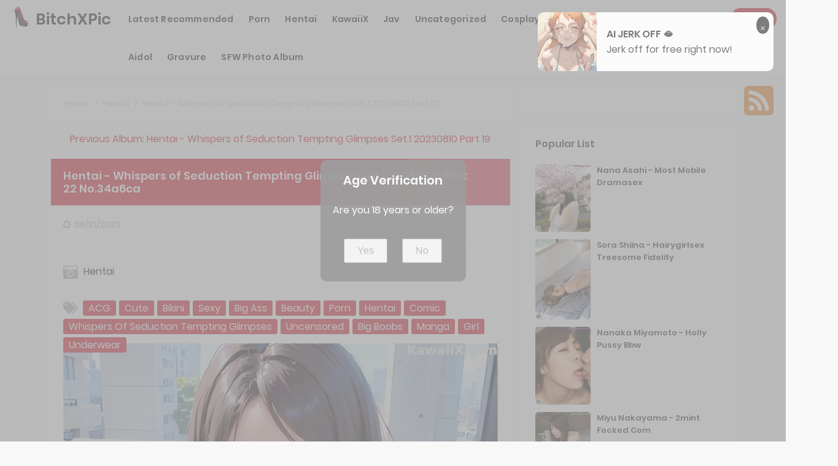

--- FILE ---
content_type: text/html; charset=utf-8
request_url: https://bitchxpic.com/bitch_pics/hentai+-+whispers+of+seduction+tempting+glimpses+set.1+20230810+part+22
body_size: 17250
content:



<!DOCTYPE html>
<html lang="en-US" prefix="og: https://ogp.me/ns#">
<head>
	<meta charset="utf-8">
	<meta name="rating" content="mature-audience">
		<meta name="viewport" content="width=device-width, initial-scale=1, shrink-to-fit=no">
	<meta name="theme-color" content="#ccebf6">
	<link rel="icon" href="https://resr.bitchxpic.com/bitchxpic/favicon.ico" type="image/x-icon">
    <meta property="og:type" content="website">
	<meta property="og:site_name" content="BitchXPic">
	<title>Hentai - Whispers of Seduction Tempting Glimpses Set.1 20230810 Part 22 - Mystical Anime Beauty Collection - High-Definition Glamour Featuring Asian &amp; Western Models | BitchXPic.Com</title>
	<meta property="og:title" content="Hentai - Whispers of Seduction Tempting Glimpses Set.1 20230810 Part 22 - Mystical Anime Beauty Collection - High-Definition Glamour Featuring Asian &amp; Western Models | BitchXPic.Com">
	<meta name="keywords" content="ACG,Cute,Bikini,Sexy,Big Ass,Beauty,Porn,Hentai,Comic,Whispers of Seduction Tempting Glimpses,Uncensored,Big Boobs,Manga,Girl,Underwear">
	<meta name="description" content="Hentai - Whispers of Seduction Tempting Glimpses Set.1 20230810 Part 22 - Hentai - Discover a mystical anime beauty collection showcasing high-definition glamour photos of stunning Asian and Western models. Ideal for those who love mature-themed visuals and captivating artistic beauty.">
    <meta property="og:description" content="Explore a mystical collection of anime-inspired beauty featuring high-definition glamour shots of Asian and Western models. Click to experience this stunning gallery of allure and elegance.">
    
	<script type="application/ld+json">{"@context":"http://schema.org/","@type":"CreativeWork","genre":"Anime, Art, Mature","audience":{"@type":"Audience","audienceType":"Mature"},"mainEntityOfPage":{"@type":"WebPage","@id":"https://bitchxpic.com/bitch_pics/hentai\u002B-\u002Bwhispers\u002Bof\u002Bseduction\u002Btempting\u002Bglimpses\u002Bset.1\u002B20230810\u002Bpart\u002B22"},"author":{"@type":"Organization","name":"BitchXPic","url":"https://en.girlygirlpic.com","logo":{"@type":"ImageObject","url":"https://resr.bitchxpic.com/bitchxpic/favicon.ico"}},"publisher":{"@type":"Organization","name":"BitchXPic","logo":{"@type":"ImageObject","url":"https://resr.bitchxpic.com/bitchxpic/favicon.ico"}},"headline":"Hentai - Whispers of Seduction Tempting Glimpses Set.1 20230810 Part 22","image":["https://imgre.bitchxpic.com/e957e997dd44bb36d725ecd81cc08578/640/0fe466fd8594306cfb46189e7986e441.jpg","https://imgre.bitchxpic.com/e957e997dd44bb36d725ecd81cc08578/640/8f1ddd3f5ebf0bbdbe4cf36dad0f0134.jpg","https://imgre.bitchxpic.com/e957e997dd44bb36d725ecd81cc08578/640/c1df72662b689b37e4e4e1a203ae6164.jpg"],"datePublished":"2023-08-10","dateModified":"2023-08-10"}</script>

    <base href="https://bitchxpic.com/">
	<link rel="preconnect" href="https://resr.bitchxpic.com">
	<link rel="dns-prefetch" href="https://resr.bitchxpic.com">
	<link rel="preconnect" href="https://imgr0.bitchxpic.com">
	<link rel="dns-prefetch" href="https://imgr0.bitchxpic.com">
	<link rel="preconnect" href="https://imgr1.bitchxpic.com">
	<link rel="dns-prefetch" href="https://imgr1.bitchxpic.com">
	<link rel="preconnect" href="https://imgr2.bitchxpic.com">
	<link rel="dns-prefetch" href="https://imgr2.bitchxpic.com">
	<link rel="preconnect" href="https://imgr3.bitchxpic.com">
	<link rel="dns-prefetch" href="https://imgr3.bitchxpic.com">
	<link rel="preconnect" href="https://imgr4.bitchxpic.com">
	<link rel="dns-prefetch" href="https://imgr4.bitchxpic.com">
	<link rel="preconnect" href="https://imgr5.bitchxpic.com">
	<link rel="dns-prefetch" href="https://imgr5.bitchxpic.com">
	<link rel="preconnect" href="https://imgr6.bitchxpic.com">
	<link rel="dns-prefetch" href="https://imgr6.bitchxpic.com">
	<link rel="preconnect" href="https://imgr7.bitchxpic.com">
	<link rel="dns-prefetch" href="https://imgr07.bitchxpic.com">
	<link rel="preconnect" href="https://imgr8.bitchxpic.com">
	<link rel="dns-prefetch" href="https://imgr8.bitchxpic.com">
	<link rel="preconnect" href="https://imgr9.bitchxpic.com">
	<link rel="dns-prefetch" href="https://imgr9.bitchxpic.com">
	<link rel="preconnect" href="https://imgra.bitchxpic.com">
	<link rel="dns-prefetch" href="https://imgra.bitchxpic.com">
	<link rel="preconnect" href="https://imgrb.bitchxpic.com">
	<link rel="dns-prefetch" href="https://imgrb.bitchxpic.com">
	<link rel="preconnect" href="https://imgrc.bitchxpic.com">
	<link rel="dns-prefetch" href="https://imgrc.bitchxpic.com">
	<link rel="preconnect" href="https://imgrd.bitchxpic.com">
	<link rel="dns-prefetch" href="https://imgrd.bitchxpic.com">
	<link rel="preconnect" href="https://imgre.bitchxpic.com">
	<link rel="dns-prefetch" href="https://imgre.bitchxpic.com">
	<link rel="preconnect" href="https://imgrf.bitchxpic.com">
	<link rel="dns-prefetch" href="https://imgrf.bitchxpic.com">
	<!-- Global site tag (gtag.js) - Google Analytics --><script defer src="https://www.googletagmanager.com/gtag/js?id=G-4TVC0T2DJP"></script><script>document.addEventListener("DOMContentLoaded", function() {	window.dataLayer = window.dataLayer || [];	function gtag() { dataLayer.push(arguments); }	gtag('js', new Date());	gtag('config', 'G-4TVC0T2DJP'); });</script>
	<link rel="preload" href="https://resr.bitchxpic.com/bitchxpic/css/bootstrap.min.css?v=20260114035537" as="style">
	<link rel="stylesheet" href="https://resr.bitchxpic.com/bitchxpic/css/bootstrap.min.css?v=20260114035537">
	<link rel="preload" href="https://resr.bitchxpic.com/bitchxpic/components.min.css?v=20260114035537" as="style">
	<link rel="stylesheet" href="https://resr.bitchxpic.com/bitchxpic/components.min.css?v=20260114035537">
    <link rel="stylesheet" media="print" onload="this.media='all'" href="https://resr.bitchxpic.com/bitchxpic/lib/lightbox2/css/lightbox.min.css?v=20260114035537">
	<link rel="preconnect" href="https://fonts.googleapis.com">
	<link rel="preconnect" href="https://fonts.gstatic.com" crossorigin>
	<link rel="stylesheet" media="print" onload="this.media='all'" href="https://fonts.googleapis.com/css2?family=Open+Sans&display=swap">
	<link rel="stylesheet" media="print" onload="this.media='all'" href="https://resr.bitchxpic.com/bitchxpic/css/icomoon/style.css?v=20260114035537">
	<link rel="alternate" type="application/rss+xml" title="RSS Feed for bitchxpic.com" href="https://bitchxpic.com/api/rss">
	<style>
		.lg-has-iframe {
			position: absolute;
			top: 0px;
			bottom: 0px;
		}

		iframe.lg-object {
			width: 400px !important;
			height: 800px !important;
			margin-top: 0px !important;
		}
	</style>
	
	<script src="https://resr.bitchxpic.com/bitchxpic/js/lazysizes.min.js" async></script>
	<script src="https://resr.bitchxpic.com/bitchxpic/js/age.js?v=20260114035537" async></script>
		<script defer type="application/javascript" src="https://a.magsrv.com/ad-provider.js"></script>
</head>
<body>
	<div id="root">


<header id="menuheady">
	<nav id="bitchxpic-menu" itemscope="itemscope" itemtype="https://schema.org/WPHeader">
		<div class="logo">
			<div class="header-logo">
				<div class="header section" id="header" name="Logo &amp; Title">
					<div class="widget Header" data-version="1" id="Header1">
						<div id="header-inner">
							<div class="titlewrapper">
								<h1 class="title">
								</h1><h1 class="title">
									<a href="https://bitchxpic.com" itemprop="url" title="BitchXPic">
										<img style="width: 36px;
											height: 36px;
											top: -5px;
											position: relative;" src="https://resr.bitchxpic.com/bitchxpic/css/images/favicon_340x340_alpha.png">
										<span itemprop="name">
											BitchXPic
										</span>
									</a>
								</h1>

							</div>
							<div class="descriptionwrapper">
								<p class="description">
									<span>
										Hentai - Whispers of Seduction Tempting Glimpses Set.1 20230810 Part 22 - Hentai - Discover a mystical anime beauty collection showcasing high-definition glamour photos of stunning Asian and Western models. Ideal for those who love mature-themed visuals and captivating artistic beauty.
									</span>
								</p>
							</div>
						</div>
					</div>
				</div>
			</div>
		</div>
		<div id="head-mobile"></div>
		<div class="buttonx"></div>
		<ul id="menus" style="">
						<li>
							<a class="on-popunder" href="https://bitchxpic.com/" itemprop="url" title="Latest Recommended">
								<span itemprop="name" style="text-transform:capitalize;">Latest Recommended</span>
							</a>
						</li>
						<li>
							<a class="on-popunder" href="/category_pics_list/porn" itemprop="url" title="Porn">
								<span itemprop="name" style="text-transform:capitalize;">Porn</span>
							</a>
						</li>
						<li>
							<a class="on-popunder" href="/category_pics_list/hentai" itemprop="url" title="Hentai">
								<span itemprop="name" style="text-transform:capitalize;">Hentai</span>
							</a>
						</li>
						<li>
							<a class="on-popunder" href="/category_pics_list/kawaiix" itemprop="url" title="KawaiiX">
								<span itemprop="name" style="text-transform:capitalize;">KawaiiX</span>
							</a>
						</li>
						<li>
							<a class="on-popunder" href="/category_pics_list/jav" itemprop="url" title="Jav">
								<span itemprop="name" style="text-transform:capitalize;">Jav</span>
							</a>
						</li>
						<li>
							<a class="on-popunder" href="/category_pics_list/uncategorized" itemprop="url" title="Uncategorized">
								<span itemprop="name" style="text-transform:capitalize;">Uncategorized</span>
							</a>
						</li>
						<li>
							<a class="on-popunder" href="/category_pics_list/cosplay" itemprop="url" title="Cosplay">
								<span itemprop="name" style="text-transform:capitalize;">Cosplay</span>
							</a>
						</li>
						<li>
							<a class="on-popunder" href="/category_pics_list/chinese" itemprop="url" title="Chinese">
								<span itemprop="name" style="text-transform:capitalize;">Chinese</span>
							</a>
						</li>
						<li>
							<a class="on-popunder" href="/category_pics_list/thailand" itemprop="url" title="Thailand">
								<span itemprop="name" style="text-transform:capitalize;">Thailand</span>
							</a>
						</li>
						<li>
							<a class="on-popunder" href="/category_pics_list/korea" itemprop="url" title="Korea">
								<span itemprop="name" style="text-transform:capitalize;">Korea</span>
							</a>
						</li>
						<li>
							<a class="on-popunder" href="/category_pics_list/magazine" itemprop="url" title="Magazine">
								<span itemprop="name" style="text-transform:capitalize;">Magazine</span>
							</a>
						</li>
						<li>
							<a class="on-popunder" href="/category_pics_list/aidol" itemprop="url" title="Aidol">
								<span itemprop="name" style="text-transform:capitalize;">Aidol</span>
							</a>
						</li>
						<li>
							<a class="on-popunder" href="/category_pics_list/gravure" itemprop="url" title="Gravure">
								<span itemprop="name" style="text-transform:capitalize;">Gravure</span>
							</a>
						</li>
				<li>
					<a class="on-popunder" href="https://en.bitchxpic.com" itemprop="url" title="SFW Photo Album">
						<span itemprop="name" tyle="text-transform:capitalize;">SFW Photo Album</span>
					</a>
				</li>
		</ul>
		<div class="search-icon">
			<a href="javascript:void(0);"><i class="fa fa-search"></i></a>
		</div>
	</nav>
	<input type="hidden" value="/search_bitch_pics" id="hidSearchPath">
	<div id="search-bar">
		<form action="/search_bitch_pics" id="search-form" method="get">
			<input id="txtSearchKey" autocomplete="off" class="query" name="q" placeholder="Search For ... " value="" title="Search for:" required="required" type="search">
			<input class="search-submit" type="submit" value="Search" id="btSearch">
		</form>
	</div>
</header>
<div class="clear"></div>
					<div id="div-vs-ads-left" style="float: left;
        								position: absolute;
        								left: calc(50% - 725px);
        								top: 80px;">
								<div style="width:160px;height:600px;margin-bottom:5px;">
									<div class="d-flex justify-content-center align-items-center">
										<script type="text/javascript">
                                        	atOptions = {
                                        		'key' : '500b60b6864e009d3a440016f50d5e47',
                                        		'format' : 'iframe',
                                        		'height' : 600,
                                        		'width' : 160,
                                        		'params' : {}
                                        	};
                                        	document.write('<scr' + 'ipt type="text/javascript" src="//t84c3srgclc9.com/500b60b6864e009d3a440016f50d5e47/invoke.js"></scr' + 'ipt>');
                                        </script>
									</div>
								</div>
					</div>
					<div id="div-vs-ads-right" style="float: right;
        								position: absolute;
        								right: calc(50% - 725px);
        								top: 80px;">
								<div style="width:160px;height:600px;margin-bottom:5px;">
									<div class="d-flex justify-content-center align-items-center">
										<script type="text/javascript">
                                        	atOptions = {
                                        		'key' : '500b60b6864e009d3a440016f50d5e47',
                                        		'format' : 'iframe',
                                        		'height' : 600,
                                        		'width' : 160,
                                        		'params' : {}
                                        	};
                                        	document.write('<scr' + 'ipt type="text/javascript" src="//t84c3srgclc9.com/500b60b6864e009d3a440016f50d5e47/invoke.js"></scr' + 'ipt>');
                                        </script>
									</div>
								</div>
					</div>
		


	<a name="list"></a>
	<div class="sitepix" id="pagepix">
		<div class="site-contentpix" id="contentpix">
			<div class="wrapku-rep">
				<div class="content-area" id="primarypix" itemscope="itemscope" itemtype="https://schema.org/Blog" role="main">
					<div class="site-mainpix" id="mainpix" role="main">
						<div class="mainblogsec section" id="mainblogsec">
							<div class="widget Blog" data-version="1" id="Blog1">

	<div class="breadcrumbs" itemscope="itemscope" itemtype="https://schema.org/BreadcrumbList">
		<span itemprop="itemListElement" itemscope="itemscope" itemtype="https://schema.org/ListItem">
			<a class="homebread on-popunder" href="https://bitchxpic.com" itemprop="item" title="Home">
				<span itemprop="name">Home</span>
			</a>
			<meta content="1" itemprop="position">
		</span>

		<svg viewbox="0 0 24 24">
			<path d="M8.59,16.58L13.17,12L8.59,7.41L10,6L16,12L10,18L8.59,16.58Z" fill="#000000"></path>
		</svg>
		<span itemprop="itemListElement" itemscope="itemscope" itemtype="https://schema.org/ListItem">
			<a class="on-popunder" href="/category_pics_list/hentai" itemprop="item" title="Country">
				<span itemprop="name">
					Hentai
				</span>
			</a>
			<meta content="2" itemprop="position">
		</span>


		
		<svg viewbox="0 0 24 24">
			<path d="M8.59,16.58L13.17,12L8.59,7.41L10,6L16,12L10,18L8.59,16.58Z" fill="#000000"></path>
		</svg>
		<span>
			Hentai - Whispers of Seduction Tempting Glimpses Set.1 20230810 Part 22
		</span>
	</div>



<div class="previous-album-link" style="text-align: center;margin-bottom: 20px;">
	<a title="Previous Album: Hentai - Whispers of Seduction Tempting Glimpses Set.1 20230810 Part 19" aria-label="Previous Album: Hentai - Whispers of Seduction Tempting Glimpses Set.1 20230810 Part 19" href="/bitch_pics/hentai&#x2B;-&#x2B;whispers&#x2B;of&#x2B;seduction&#x2B;tempting&#x2B;glimpses&#x2B;set.1&#x2B;20230810&#x2B;part&#x2B;19">Previous Album: Hentai - Whispers of Seduction Tempting Glimpses Set.1 20230810 Part 19</a>
</div>
<div class="clear"></div>
<div class="blog-posts hfeed">

<div class="date-outer">

<h2 class="date-header">
	<span>
		Thursday, 10 August 2023
	</span>
</h2>

<div class="date-posts">

<div class="album-post-outer">
<article class="album-post hentry" itemscope="itemscope" itemtype="https://schema.org/BlogPosting">
<div itemprop="image" itemscope="itemscope" itemtype="https://schema.org/ImageObject">
	<meta content="https://imgre.bitchxpic.com/e957e997dd44bb36d725ecd81cc08578/640/9eb739e14d5b8d8ee915e46261fbf8bf.jpg" itemprop="url">
	<meta content="700" itemprop="width">
	<meta content="700" itemprop="height">
</div>
<div itemprop="publisher" itemscope="itemscope" itemtype="https://schema.org/Organization">
	<div itemprop="logo" itemscope="itemscope" itemtype="https://schema.org/ImageObject">
		<meta content="https://resr.bitchxpic.com/bitchxpic/css/images/favicon_340x340_alpha.png" itemprop="url">
		<meta content="320" itemprop="width">
		<meta content="320" itemprop="height">
	</div>
	<meta content="BunnyXGirl" itemprop="name">
</div>
<div itemtype="https://schema.org/WebPage" itemprop="mainEntityOfPage" itemscope="itemscope"></div>
<span itemprop="headline">
	<h1 class="album-post-title album-entry-title" itemprop="name">
		Hentai - Whispers of Seduction Tempting Glimpses Set.1 20230810 Part 22 No.34a6ca
	</h1>
</span>
<div class="album-post-body album-entry-content" id="animated-thumbnail" itemprop="articleBody">
	<div class="album-postmeta-primarypix">
							

		<i class="fa fa-clock-o"></i>
		<meta content="/bitch_pics/hentai&#x2B;-&#x2B;whispers&#x2B;of&#x2B;seduction&#x2B;tempting&#x2B;glimpses&#x2B;set.1&#x2B;20230810&#x2B;part&#x2B;22" itemprop="url">
		<span itemprop="dateModified">
			<a class="timestamp-link on-popunder" href="/bitch_pics/hentai&#x2B;-&#x2B;whispers&#x2B;of&#x2B;seduction&#x2B;tempting&#x2B;glimpses&#x2B;set.1&#x2B;20230810&#x2B;part&#x2B;22" rel="bookmark" title="permanent link">
				<span class="published updated" itemprop="datePublished" title="00:00:00">
					08/10/2023
				</span>
			</a>
		</span>

	</div>
	<div style="top: 10px;
				height:85px;
				position: relative;
				z-index:101;">
		<p>
			<img style="width:24px;height:24px" src="https://resr.bitchxpic.com/bitchxpic/css/images/camera-retro-solid-gray.svg">
			<a class="on-popunder" title="Hentai" href="/category_pics_list/hentai" style="left:5px;position: relative;color:#000000;font-size: 16px;">
				Hentai
			</a>
		</p>
		<p style="top: 10px;position: relative;">
			<img style="width:24px;height:24px;float: left;margin-right: 8px;" src="https://resr.bitchxpic.com/bitchxpic/css/images/tags-solid-gray.svg">
				<span class="label-size label-size-1">
					<a dir="ltr" class="on-popunder" style="color:#000000;font-size: 16px;" href="/tag_pics_list/acg">ACG</a>
				</span>
				<span class="label-size label-size-1">
					<a dir="ltr" class="on-popunder" style="color:#000000;font-size: 16px;" href="/tag_pics_list/cute">Cute</a>
				</span>
				<span class="label-size label-size-1">
					<a dir="ltr" class="on-popunder" style="color:#000000;font-size: 16px;" href="/tag_pics_list/bikini">Bikini</a>
				</span>
				<span class="label-size label-size-1">
					<a dir="ltr" class="on-popunder" style="color:#000000;font-size: 16px;" href="/tag_pics_list/sexy">Sexy</a>
				</span>
				<span class="label-size label-size-1">
					<a dir="ltr" class="on-popunder" style="color:#000000;font-size: 16px;" href="/tag_pics_list/big&#x2B;ass">Big Ass</a>
				</span>
				<span class="label-size label-size-1">
					<a dir="ltr" class="on-popunder" style="color:#000000;font-size: 16px;" href="/tag_pics_list/beauty">Beauty</a>
				</span>
				<span class="label-size label-size-1">
					<a dir="ltr" class="on-popunder" style="color:#000000;font-size: 16px;" href="/tag_pics_list/porn">Porn</a>
				</span>
				<span class="label-size label-size-1">
					<a dir="ltr" class="on-popunder" style="color:#000000;font-size: 16px;" href="/tag_pics_list/hentai">Hentai</a>
				</span>
				<span class="label-size label-size-1">
					<a dir="ltr" class="on-popunder" style="color:#000000;font-size: 16px;" href="/tag_pics_list/comic">Comic</a>
				</span>
				<span class="label-size label-size-1">
					<a dir="ltr" class="on-popunder" style="color:#000000;font-size: 16px;" href="/tag_pics_list/whispers&#x2B;of&#x2B;seduction&#x2B;tempting&#x2B;glimpses">Whispers of Seduction Tempting Glimpses</a>
				</span>
				<span class="label-size label-size-1">
					<a dir="ltr" class="on-popunder" style="color:#000000;font-size: 16px;" href="/tag_pics_list/uncensored">Uncensored</a>
				</span>
				<span class="label-size label-size-1">
					<a dir="ltr" class="on-popunder" style="color:#000000;font-size: 16px;" href="/tag_pics_list/big&#x2B;boobs">Big Boobs</a>
				</span>
				<span class="label-size label-size-1">
					<a dir="ltr" class="on-popunder" style="color:#000000;font-size: 16px;" href="/tag_pics_list/manga">Manga</a>
				</span>
				<span class="label-size label-size-1">
					<a dir="ltr" class="on-popunder" style="color:#000000;font-size: 16px;" href="/tag_pics_list/girl">Girl</a>
				</span>
				<span class="label-size label-size-1">
					<a dir="ltr" class="on-popunder" style="color:#000000;font-size: 16px;" href="/tag_pics_list/underwear">Underwear</a>
				</span>
		</p>
	</div>
	<div class="album-post-header-line-1"></div>
	<div itemprop="description articleBody">
		<br>
		<br>

				<div class="separator" style="clear: both; text-align: center;">
						<a href="https://imgre.bitchxpic.com/e957e997dd44bb36d725ecd81cc08578/9eb739e14d5b8d8ee915e46261fbf8bf.jpg" style="margin-left: 1em; margin-right: 1em;" data-fancybox="postimages" data-lightbox="image-1" data-title="Hentai - Whispers of Seduction Tempting Glimpses Set.1 20230810 Part 22 P20 No.d3141c" data-alt="Hentai - Whispers of Seduction Tempting Glimpses Set.1 20230810 Part 22 P20 No.d3141c">
								<picture>
									<source type="image/avif" data-srcset="https://imgre.bitchxpic.com/e957e997dd44bb36d725ecd81cc08578/avif/9eb739e14d5b8d8ee915e46261fbf8bf.avif">
									<source type="image/webp" data-srcset="https://imgre.bitchxpic.com/e957e997dd44bb36d725ecd81cc08578/webp/9eb739e14d5b8d8ee915e46261fbf8bf.webp">
									<img alt="A woman in a white dress sitting on a window sill." class="ls-is-cached lazyload" data-original-height="2048" data-original-width="1536" data-src="https://imgre.bitchxpic.com/e957e997dd44bb36d725ecd81cc08578/9eb739e14d5b8d8ee915e46261fbf8bf.jpg" style="border: none;aspect-ratio: auto 1536 / 2048;" title="Hentai - Whispers of Seduction Tempting Glimpses Set.1 20230810 Part 22 P20 No.d3141c">
								</picture>
						</a>
				</div>
				<br>
								<div style="text-align:center;margin-top:10px;margin-bottom:10px;width:100%;" class="post-outer-ad">
									<script type="text/javascript">
                                                        	atOptions = {
                                                        		'key' : 'dcf181f5401c7e6e748199b116db4bae',
                                                        		'format' : 'iframe',
                                                        		'height' : 60,
                                                        		'width' : 468,
                                                        		'params' : {}
                                                        	};
                                                        	document.write('<scr' + 'ipt type="text/javascript" src="//t84c3srgclc9.com/dcf181f5401c7e6e748199b116db4bae/invoke.js"></scr' + 'ipt>');
                                                        </script>
								</div>
				<div class="separator" style="clear: both; text-align: center;">
						<a href="https://imgre.bitchxpic.com/e957e997dd44bb36d725ecd81cc08578/e654f884bf3458389ea26096d1af6844.jpg" style="margin-left: 1em; margin-right: 1em;" data-fancybox="postimages" data-lightbox="image-1" data-title="Hentai - Whispers of Seduction Tempting Glimpses Set.1 20230810 Part 22 P13 No.a12e2f" data-alt="Hentai - Whispers of Seduction Tempting Glimpses Set.1 20230810 Part 22 P13 No.a12e2f">
								<picture>
									<source type="image/avif" data-srcset="https://imgre.bitchxpic.com/e957e997dd44bb36d725ecd81cc08578/avif/e654f884bf3458389ea26096d1af6844.avif">
									<source type="image/webp" data-srcset="https://imgre.bitchxpic.com/e957e997dd44bb36d725ecd81cc08578/webp/e654f884bf3458389ea26096d1af6844.webp">
									<img alt="A woman in a bikini sitting at a table with a plate of food." class="ls-is-cached lazyload" data-original-height="1536" data-original-width="2048" data-src="https://imgre.bitchxpic.com/e957e997dd44bb36d725ecd81cc08578/e654f884bf3458389ea26096d1af6844.jpg" style="border: none;aspect-ratio: auto 2048 / 1536;" title="Hentai - Whispers of Seduction Tempting Glimpses Set.1 20230810 Part 22 P13 No.a12e2f">
								</picture>
						</a>
				</div>
				<br>
				<div class="separator" style="clear: both; text-align: center;">
						<a href="https://imgre.bitchxpic.com/e957e997dd44bb36d725ecd81cc08578/c1df72662b689b37e4e4e1a203ae6164.jpg" style="margin-left: 1em; margin-right: 1em;" data-fancybox="postimages" data-lightbox="image-1" data-title="Hentai - Whispers of Seduction Tempting Glimpses Set.1 20230810 Part 22 P12 No.b4ce33" data-alt="Hentai - Whispers of Seduction Tempting Glimpses Set.1 20230810 Part 22 P12 No.b4ce33">
								<picture>
									<source type="image/avif" data-srcset="https://imgre.bitchxpic.com/e957e997dd44bb36d725ecd81cc08578/avif/c1df72662b689b37e4e4e1a203ae6164.avif">
									<source type="image/webp" data-srcset="https://imgre.bitchxpic.com/e957e997dd44bb36d725ecd81cc08578/webp/c1df72662b689b37e4e4e1a203ae6164.webp">
									<img alt="A woman sitting on top of a wooden table next to a window." class="ls-is-cached lazyload" data-original-height="2048" data-original-width="1536" data-src="https://imgre.bitchxpic.com/e957e997dd44bb36d725ecd81cc08578/c1df72662b689b37e4e4e1a203ae6164.jpg" style="border: none;aspect-ratio: auto 1536 / 2048;" title="Hentai - Whispers of Seduction Tempting Glimpses Set.1 20230810 Part 22 P12 No.b4ce33">
								</picture>
						</a>
				</div>
				<br>
				<div class="separator" style="clear: both; text-align: center;">
						<a href="https://imgre.bitchxpic.com/e957e997dd44bb36d725ecd81cc08578/9bb7dda50c74ae1c7dbcbca7a9eb22b7.jpg" style="margin-left: 1em; margin-right: 1em;" data-fancybox="postimages" data-lightbox="image-1" data-title="Hentai - Whispers of Seduction Tempting Glimpses Set.1 20230810 Part 22 P11 No.e299f0" data-alt="Hentai - Whispers of Seduction Tempting Glimpses Set.1 20230810 Part 22 P11 No.e299f0">
								<picture>
									<source type="image/avif" data-srcset="https://imgre.bitchxpic.com/e957e997dd44bb36d725ecd81cc08578/avif/9bb7dda50c74ae1c7dbcbca7a9eb22b7.avif">
									<source type="image/webp" data-srcset="https://imgre.bitchxpic.com/e957e997dd44bb36d725ecd81cc08578/webp/9bb7dda50c74ae1c7dbcbca7a9eb22b7.webp">
									<img alt="A woman sitting on the edge of a swimming pool." class="ls-is-cached lazyload" data-original-height="2048" data-original-width="1536" data-src="https://imgre.bitchxpic.com/e957e997dd44bb36d725ecd81cc08578/9bb7dda50c74ae1c7dbcbca7a9eb22b7.jpg" style="border: none;aspect-ratio: auto 1536 / 2048;" title="Hentai - Whispers of Seduction Tempting Glimpses Set.1 20230810 Part 22 P11 No.e299f0">
								</picture>
						</a>
				</div>
				<br>
				<div class="separator" style="clear: both; text-align: center;">
						<a href="https://imgre.bitchxpic.com/e957e997dd44bb36d725ecd81cc08578/d4b891e255408b8fd785dce22239d005.jpg" style="margin-left: 1em; margin-right: 1em;" data-fancybox="postimages" data-lightbox="image-1" data-title="Hentai - Whispers of Seduction Tempting Glimpses Set.1 20230810 Part 22 P9 No.e8f75c" data-alt="Hentai - Whispers of Seduction Tempting Glimpses Set.1 20230810 Part 22 P9 No.e8f75c">
								<picture>
									<source type="image/avif" data-srcset="https://imgre.bitchxpic.com/e957e997dd44bb36d725ecd81cc08578/avif/d4b891e255408b8fd785dce22239d005.avif">
									<source type="image/webp" data-srcset="https://imgre.bitchxpic.com/e957e997dd44bb36d725ecd81cc08578/webp/d4b891e255408b8fd785dce22239d005.webp">
									<img alt="A woman in a pink bathing suit standing by a pool." class="ls-is-cached lazyload" data-original-height="1536" data-original-width="2048" data-src="https://imgre.bitchxpic.com/e957e997dd44bb36d725ecd81cc08578/d4b891e255408b8fd785dce22239d005.jpg" style="border: none;aspect-ratio: auto 2048 / 1536;" title="Hentai - Whispers of Seduction Tempting Glimpses Set.1 20230810 Part 22 P9 No.e8f75c">
								</picture>
						</a>
				</div>
				<br>
										<div style="padding-left: calc(50% - 374px);margin-top:10px;margin-bottom:10px;width:100%;height:110px;" class="post-outer-ad">
											<script type="text/javascript">
                                                                	atOptions = {
                                                                		'key' : '805cd511f620af3ae76314f9aee5f730',
                                                                		'format' : 'iframe',
                                                                		'height' : 90,
                                                                		'width' : 728,
                                                                		'params' : {}
                                                                	};
                                                                	document.write('<scr' + 'ipt type="text/javascript" src="//t84c3srgclc9.com/805cd511f620af3ae76314f9aee5f730/invoke.js"></scr' + 'ipt>');
                                                                </script>
										</div>
				<div class="separator" style="clear: both; text-align: center;">
						<a href="https://imgre.bitchxpic.com/e957e997dd44bb36d725ecd81cc08578/e85549143900f8ad97afbc2319f4acdc.jpg" style="margin-left: 1em; margin-right: 1em;" data-fancybox="postimages" data-lightbox="image-1" data-title="Hentai - Whispers of Seduction Tempting Glimpses Set.1 20230810 Part 22 P7 No.965674" data-alt="Hentai - Whispers of Seduction Tempting Glimpses Set.1 20230810 Part 22 P7 No.965674">
								<picture>
									<source type="image/avif" data-srcset="https://imgre.bitchxpic.com/e957e997dd44bb36d725ecd81cc08578/avif/e85549143900f8ad97afbc2319f4acdc.avif">
									<source type="image/webp" data-srcset="https://imgre.bitchxpic.com/e957e997dd44bb36d725ecd81cc08578/webp/e85549143900f8ad97afbc2319f4acdc.webp">
									<img alt="A woman in a black dress and stockings posing for a picture." class="ls-is-cached lazyload" data-original-height="2048" data-original-width="1536" data-src="https://imgre.bitchxpic.com/e957e997dd44bb36d725ecd81cc08578/e85549143900f8ad97afbc2319f4acdc.jpg" style="border: none;aspect-ratio: auto 1536 / 2048;" title="Hentai - Whispers of Seduction Tempting Glimpses Set.1 20230810 Part 22 P7 No.965674">
								</picture>
						</a>
				</div>
				<br>
				<div class="separator" style="clear: both; text-align: center;">
						<a href="https://imgre.bitchxpic.com/e957e997dd44bb36d725ecd81cc08578/8f1ddd3f5ebf0bbdbe4cf36dad0f0134.jpg" style="margin-left: 1em; margin-right: 1em;" data-fancybox="postimages" data-lightbox="image-1" data-title="Hentai - Whispers of Seduction Tempting Glimpses Set.1 20230810 Part 22 P3 No.768257" data-alt="Hentai - Whispers of Seduction Tempting Glimpses Set.1 20230810 Part 22 P3 No.768257">
								<picture>
									<source type="image/avif" data-srcset="https://imgre.bitchxpic.com/e957e997dd44bb36d725ecd81cc08578/avif/8f1ddd3f5ebf0bbdbe4cf36dad0f0134.avif">
									<source type="image/webp" data-srcset="https://imgre.bitchxpic.com/e957e997dd44bb36d725ecd81cc08578/webp/8f1ddd3f5ebf0bbdbe4cf36dad0f0134.webp">
									<img alt="A woman in a bikini sitting on a couch." class="ls-is-cached lazyload" data-original-height="1536" data-original-width="2048" data-src="https://imgre.bitchxpic.com/e957e997dd44bb36d725ecd81cc08578/8f1ddd3f5ebf0bbdbe4cf36dad0f0134.jpg" style="border: none;aspect-ratio: auto 2048 / 1536;" title="Hentai - Whispers of Seduction Tempting Glimpses Set.1 20230810 Part 22 P3 No.768257">
								</picture>
						</a>
				</div>
				<br>
				<div class="separator" style="clear: both; text-align: center;">
						<a href="https://imgre.bitchxpic.com/e957e997dd44bb36d725ecd81cc08578/e1c2f2259edebdcb81f529752ce86334.jpg" style="margin-left: 1em; margin-right: 1em;" data-fancybox="postimages" data-lightbox="image-1" data-title="Hentai - Whispers of Seduction Tempting Glimpses Set.1 20230810 Part 22 P1 No.d1fe94" data-alt="Hentai - Whispers of Seduction Tempting Glimpses Set.1 20230810 Part 22 P1 No.d1fe94">
								<picture>
									<source type="image/avif" data-srcset="https://imgre.bitchxpic.com/e957e997dd44bb36d725ecd81cc08578/avif/e1c2f2259edebdcb81f529752ce86334.avif">
									<source type="image/webp" data-srcset="https://imgre.bitchxpic.com/e957e997dd44bb36d725ecd81cc08578/webp/e1c2f2259edebdcb81f529752ce86334.webp">
									<img alt="A woman in a yellow dress sitting on a black couch." class="ls-is-cached lazyload" data-original-height="2048" data-original-width="1536" data-src="https://imgre.bitchxpic.com/e957e997dd44bb36d725ecd81cc08578/e1c2f2259edebdcb81f529752ce86334.jpg" style="border: none;aspect-ratio: auto 1536 / 2048;" title="Hentai - Whispers of Seduction Tempting Glimpses Set.1 20230810 Part 22 P1 No.d1fe94">
								</picture>
						</a>
				</div>
				<br>
				<div class="separator" style="clear: both; text-align: center;">
						<a href="https://imgre.bitchxpic.com/e957e997dd44bb36d725ecd81cc08578/3db7d4785b6cf159232f65341fc1147f.jpg" style="margin-left: 1em; margin-right: 1em;" data-fancybox="postimages" data-lightbox="image-1" data-title="Hentai - Whispers of Seduction Tempting Glimpses Set.1 20230810 Part 22 P18 No.156a88" data-alt="Hentai - Whispers of Seduction Tempting Glimpses Set.1 20230810 Part 22 P18 No.156a88">
								<picture>
									<source type="image/avif" data-srcset="https://imgre.bitchxpic.com/e957e997dd44bb36d725ecd81cc08578/avif/3db7d4785b6cf159232f65341fc1147f.avif">
									<source type="image/webp" data-srcset="https://imgre.bitchxpic.com/e957e997dd44bb36d725ecd81cc08578/webp/3db7d4785b6cf159232f65341fc1147f.webp">
									<img alt="A woman in a white lingerie sitting on a desk." class="ls-is-cached lazyload" data-original-height="2048" data-original-width="1536" data-src="https://imgre.bitchxpic.com/e957e997dd44bb36d725ecd81cc08578/3db7d4785b6cf159232f65341fc1147f.jpg" style="border: none;aspect-ratio: auto 1536 / 2048;" title="Hentai - Whispers of Seduction Tempting Glimpses Set.1 20230810 Part 22 P18 No.156a88">
								</picture>
						</a>
				</div>
				<br>
				<div class="separator" style="clear: both; text-align: center;">
						<a href="https://imgre.bitchxpic.com/e957e997dd44bb36d725ecd81cc08578/da0b28a90f6f65a92bb97612d74cb366.jpg" style="margin-left: 1em; margin-right: 1em;" data-fancybox="postimages" data-lightbox="image-1" data-title="Hentai - Whispers of Seduction Tempting Glimpses Set.1 20230810 Part 22 P17 No.35deb7" data-alt="Hentai - Whispers of Seduction Tempting Glimpses Set.1 20230810 Part 22 P17 No.35deb7">
								<picture>
									<source type="image/avif" data-srcset="https://imgre.bitchxpic.com/e957e997dd44bb36d725ecd81cc08578/avif/da0b28a90f6f65a92bb97612d74cb366.avif">
									<source type="image/webp" data-srcset="https://imgre.bitchxpic.com/e957e997dd44bb36d725ecd81cc08578/webp/da0b28a90f6f65a92bb97612d74cb366.webp">
									<img alt="A woman in a white dress sitting on a table." class="ls-is-cached lazyload" data-original-height="2048" data-original-width="1536" data-src="https://imgre.bitchxpic.com/e957e997dd44bb36d725ecd81cc08578/da0b28a90f6f65a92bb97612d74cb366.jpg" style="border: none;aspect-ratio: auto 1536 / 2048;" title="Hentai - Whispers of Seduction Tempting Glimpses Set.1 20230810 Part 22 P17 No.35deb7">
								</picture>
						</a>
				</div>
				<br>
								<div style="text-align:center;margin-top:10px;margin-bottom:10px;width:100%;" class="post-outer-ad">
									<script type="text/javascript">
                                                        	atOptions = {
                                                        		'key' : 'dcf181f5401c7e6e748199b116db4bae',
                                                        		'format' : 'iframe',
                                                        		'height' : 60,
                                                        		'width' : 468,
                                                        		'params' : {}
                                                        	};
                                                        	document.write('<scr' + 'ipt type="text/javascript" src="//t84c3srgclc9.com/dcf181f5401c7e6e748199b116db4bae/invoke.js"></scr' + 'ipt>');
                                                        </script>
								</div>
				<div class="separator" style="clear: both; text-align: center;">
						<a href="https://imgre.bitchxpic.com/e957e997dd44bb36d725ecd81cc08578/7def88bbf62615fde8ca70e2afd359a8.jpg" style="margin-left: 1em; margin-right: 1em;" data-fancybox="postimages" data-lightbox="image-1" data-title="Hentai - Whispers of Seduction Tempting Glimpses Set.1 20230810 Part 22 P16 No.b4d049" data-alt="Hentai - Whispers of Seduction Tempting Glimpses Set.1 20230810 Part 22 P16 No.b4d049">
								<picture>
									<source type="image/avif" data-srcset="https://imgre.bitchxpic.com/e957e997dd44bb36d725ecd81cc08578/avif/7def88bbf62615fde8ca70e2afd359a8.avif">
									<source type="image/webp" data-srcset="https://imgre.bitchxpic.com/e957e997dd44bb36d725ecd81cc08578/webp/7def88bbf62615fde8ca70e2afd359a8.webp">
									<img alt="A woman in a white dress sitting on a rock by the water." class="ls-is-cached lazyload" data-original-height="2048" data-original-width="1536" data-src="https://imgre.bitchxpic.com/e957e997dd44bb36d725ecd81cc08578/7def88bbf62615fde8ca70e2afd359a8.jpg" style="border: none;aspect-ratio: auto 1536 / 2048;" title="Hentai - Whispers of Seduction Tempting Glimpses Set.1 20230810 Part 22 P16 No.b4d049">
								</picture>
						</a>
				</div>
				<br>
				<div class="separator" style="clear: both; text-align: center;">
						<a href="https://imgre.bitchxpic.com/e957e997dd44bb36d725ecd81cc08578/aee82d370b3c529f531bf0f8903c961d.jpg" style="margin-left: 1em; margin-right: 1em;" data-fancybox="postimages" data-lightbox="image-1" data-title="Hentai - Whispers of Seduction Tempting Glimpses Set.1 20230810 Part 22 P15 No.6625ba" data-alt="Hentai - Whispers of Seduction Tempting Glimpses Set.1 20230810 Part 22 P15 No.6625ba">
								<picture>
									<source type="image/avif" data-srcset="https://imgre.bitchxpic.com/e957e997dd44bb36d725ecd81cc08578/avif/aee82d370b3c529f531bf0f8903c961d.avif">
									<source type="image/webp" data-srcset="https://imgre.bitchxpic.com/e957e997dd44bb36d725ecd81cc08578/webp/aee82d370b3c529f531bf0f8903c961d.webp">
									<img alt="A woman sitting on a blue chair in front of a window." class="ls-is-cached lazyload" data-original-height="2048" data-original-width="1536" data-src="https://imgre.bitchxpic.com/e957e997dd44bb36d725ecd81cc08578/aee82d370b3c529f531bf0f8903c961d.jpg" style="border: none;aspect-ratio: auto 1536 / 2048;" title="Hentai - Whispers of Seduction Tempting Glimpses Set.1 20230810 Part 22 P15 No.6625ba">
								</picture>
						</a>
				</div>
				<br>
				<div class="separator" style="clear: both; text-align: center;">
						<a href="https://imgre.bitchxpic.com/e957e997dd44bb36d725ecd81cc08578/171804c7c5b0c1119766416c6b984376.jpg" style="margin-left: 1em; margin-right: 1em;" data-fancybox="postimages" data-lightbox="image-1" data-title="Hentai - Whispers of Seduction Tempting Glimpses Set.1 20230810 Part 22 P14 No.88ea19" data-alt="Hentai - Whispers of Seduction Tempting Glimpses Set.1 20230810 Part 22 P14 No.88ea19">
								<picture>
									<source type="image/avif" data-srcset="https://imgre.bitchxpic.com/e957e997dd44bb36d725ecd81cc08578/avif/171804c7c5b0c1119766416c6b984376.avif">
									<source type="image/webp" data-srcset="https://imgre.bitchxpic.com/e957e997dd44bb36d725ecd81cc08578/webp/171804c7c5b0c1119766416c6b984376.webp">
									<img alt="A woman in a white bathing suit standing next to a pool." class="ls-is-cached lazyload" data-original-height="2048" data-original-width="1536" data-src="https://imgre.bitchxpic.com/e957e997dd44bb36d725ecd81cc08578/171804c7c5b0c1119766416c6b984376.jpg" style="border: none;aspect-ratio: auto 1536 / 2048;" title="Hentai - Whispers of Seduction Tempting Glimpses Set.1 20230810 Part 22 P14 No.88ea19">
								</picture>
						</a>
				</div>
				<br>
				<div class="separator" style="clear: both; text-align: center;">
						<a href="https://imgre.bitchxpic.com/e957e997dd44bb36d725ecd81cc08578/01552b258fae5d8dc1ca214a8fc33d6e.jpg" style="margin-left: 1em; margin-right: 1em;" data-fancybox="postimages" data-lightbox="image-1" data-title="Hentai - Whispers of Seduction Tempting Glimpses Set.1 20230810 Part 22 P10 No.2515a5" data-alt="Hentai - Whispers of Seduction Tempting Glimpses Set.1 20230810 Part 22 P10 No.2515a5">
								<picture>
									<source type="image/avif" data-srcset="https://imgre.bitchxpic.com/e957e997dd44bb36d725ecd81cc08578/avif/01552b258fae5d8dc1ca214a8fc33d6e.avif">
									<source type="image/webp" data-srcset="https://imgre.bitchxpic.com/e957e997dd44bb36d725ecd81cc08578/webp/01552b258fae5d8dc1ca214a8fc33d6e.webp">
									<img alt="A woman in a gold bathing suit sitting by a pool." class="ls-is-cached lazyload" data-original-height="2048" data-original-width="1536" data-src="https://imgre.bitchxpic.com/e957e997dd44bb36d725ecd81cc08578/01552b258fae5d8dc1ca214a8fc33d6e.jpg" style="border: none;aspect-ratio: auto 1536 / 2048;" title="Hentai - Whispers of Seduction Tempting Glimpses Set.1 20230810 Part 22 P10 No.2515a5">
								</picture>
						</a>
				</div>
				<br>
										<div style="padding-left: calc(50% - 374px);margin-top:10px;margin-bottom:10px;width:100%;height:110px;" class="post-outer-ad">
											<script type="text/javascript">
                                                                	atOptions = {
                                                                		'key' : '805cd511f620af3ae76314f9aee5f730',
                                                                		'format' : 'iframe',
                                                                		'height' : 90,
                                                                		'width' : 728,
                                                                		'params' : {}
                                                                	};
                                                                	document.write('<scr' + 'ipt type="text/javascript" src="//t84c3srgclc9.com/805cd511f620af3ae76314f9aee5f730/invoke.js"></scr' + 'ipt>');
                                                                </script>
										</div>
				<div class="separator" style="clear: both; text-align: center;">
						<a href="https://imgre.bitchxpic.com/e957e997dd44bb36d725ecd81cc08578/a51c5eca9e8f984a7bf7e7dd22f3fe75.jpg" style="margin-left: 1em; margin-right: 1em;" data-fancybox="postimages" data-lightbox="image-1" data-title="Hentai - Whispers of Seduction Tempting Glimpses Set.1 20230810 Part 22 P8 No.4f414f" data-alt="Hentai - Whispers of Seduction Tempting Glimpses Set.1 20230810 Part 22 P8 No.4f414f">
								<picture>
									<source type="image/avif" data-srcset="https://imgre.bitchxpic.com/e957e997dd44bb36d725ecd81cc08578/avif/a51c5eca9e8f984a7bf7e7dd22f3fe75.avif">
									<source type="image/webp" data-srcset="https://imgre.bitchxpic.com/e957e997dd44bb36d725ecd81cc08578/webp/a51c5eca9e8f984a7bf7e7dd22f3fe75.webp">
									<img alt="A woman in a pink dress sitting on a bed." class="ls-is-cached lazyload" data-original-height="1536" data-original-width="2048" data-src="https://imgre.bitchxpic.com/e957e997dd44bb36d725ecd81cc08578/a51c5eca9e8f984a7bf7e7dd22f3fe75.jpg" style="border: none;aspect-ratio: auto 2048 / 1536;" title="Hentai - Whispers of Seduction Tempting Glimpses Set.1 20230810 Part 22 P8 No.4f414f">
								</picture>
						</a>
				</div>
				<br>
				<div class="separator" style="clear: both; text-align: center;">
						<a href="https://imgre.bitchxpic.com/e957e997dd44bb36d725ecd81cc08578/0fe466fd8594306cfb46189e7986e441.jpg" style="margin-left: 1em; margin-right: 1em;" data-fancybox="postimages" data-lightbox="image-1" data-title="Hentai - Whispers of Seduction Tempting Glimpses Set.1 20230810 Part 22 P6 No.8fc312" data-alt="Hentai - Whispers of Seduction Tempting Glimpses Set.1 20230810 Part 22 P6 No.8fc312">
								<picture>
									<source type="image/avif" data-srcset="https://imgre.bitchxpic.com/e957e997dd44bb36d725ecd81cc08578/avif/0fe466fd8594306cfb46189e7986e441.avif">
									<source type="image/webp" data-srcset="https://imgre.bitchxpic.com/e957e997dd44bb36d725ecd81cc08578/webp/0fe466fd8594306cfb46189e7986e441.webp">
									<img alt="Anime girl with big tits sitting at a table." class="ls-is-cached lazyload" data-original-height="1536" data-original-width="2048" data-src="https://imgre.bitchxpic.com/e957e997dd44bb36d725ecd81cc08578/0fe466fd8594306cfb46189e7986e441.jpg" style="border: none;aspect-ratio: auto 2048 / 1536;" title="Hentai - Whispers of Seduction Tempting Glimpses Set.1 20230810 Part 22 P6 No.8fc312">
								</picture>
						</a>
				</div>
				<br>
				<div class="separator" style="clear: both; text-align: center;">
						<a href="https://imgre.bitchxpic.com/e957e997dd44bb36d725ecd81cc08578/79e342aa590282a999b54b5f50a78193.jpg" style="margin-left: 1em; margin-right: 1em;" data-fancybox="postimages" data-lightbox="image-1" data-title="Hentai - Whispers of Seduction Tempting Glimpses Set.1 20230810 Part 22 P5 No.a6970e" data-alt="Hentai - Whispers of Seduction Tempting Glimpses Set.1 20230810 Part 22 P5 No.a6970e">
								<picture>
									<source type="image/avif" data-srcset="https://imgre.bitchxpic.com/e957e997dd44bb36d725ecd81cc08578/avif/79e342aa590282a999b54b5f50a78193.avif">
									<source type="image/webp" data-srcset="https://imgre.bitchxpic.com/e957e997dd44bb36d725ecd81cc08578/webp/79e342aa590282a999b54b5f50a78193.webp">
									<img alt="A cartoon of a woman with big tits posing for the camera." class="ls-is-cached lazyload" data-original-height="2048" data-original-width="1536" data-src="https://imgre.bitchxpic.com/e957e997dd44bb36d725ecd81cc08578/79e342aa590282a999b54b5f50a78193.jpg" style="border: none;aspect-ratio: auto 1536 / 2048;" title="Hentai - Whispers of Seduction Tempting Glimpses Set.1 20230810 Part 22 P5 No.a6970e">
								</picture>
						</a>
				</div>
				<br>
				<div class="separator" style="clear: both; text-align: center;">
						<a href="https://imgre.bitchxpic.com/e957e997dd44bb36d725ecd81cc08578/fbcdf56d20b1d14122f8e7d52bc101dd.jpg" style="margin-left: 1em; margin-right: 1em;" data-fancybox="postimages" data-lightbox="image-1" data-title="Hentai - Whispers of Seduction Tempting Glimpses Set.1 20230810 Part 22 P4 No.91e4a8" data-alt="Hentai - Whispers of Seduction Tempting Glimpses Set.1 20230810 Part 22 P4 No.91e4a8">
								<picture>
									<source type="image/avif" data-srcset="https://imgre.bitchxpic.com/e957e997dd44bb36d725ecd81cc08578/avif/fbcdf56d20b1d14122f8e7d52bc101dd.avif">
									<source type="image/webp" data-srcset="https://imgre.bitchxpic.com/e957e997dd44bb36d725ecd81cc08578/webp/fbcdf56d20b1d14122f8e7d52bc101dd.webp">
									<img alt="A woman in a gold lingerie sitting on a purple couch." class="ls-is-cached lazyload" data-original-height="2048" data-original-width="1536" data-src="https://imgre.bitchxpic.com/e957e997dd44bb36d725ecd81cc08578/fbcdf56d20b1d14122f8e7d52bc101dd.jpg" style="border: none;aspect-ratio: auto 1536 / 2048;" title="Hentai - Whispers of Seduction Tempting Glimpses Set.1 20230810 Part 22 P4 No.91e4a8">
								</picture>
						</a>
				</div>
				<br>
				<div class="separator" style="clear: both; text-align: center;">
						<a href="https://imgre.bitchxpic.com/e957e997dd44bb36d725ecd81cc08578/b063e2c4ee24c1cd4bbcbd0742193c70.jpg" style="margin-left: 1em; margin-right: 1em;" data-fancybox="postimages" data-lightbox="image-1" data-title="Hentai - Whispers of Seduction Tempting Glimpses Set.1 20230810 Part 22 P2 No.1449b3" data-alt="Hentai - Whispers of Seduction Tempting Glimpses Set.1 20230810 Part 22 P2 No.1449b3">
								<picture>
									<source type="image/avif" data-srcset="https://imgre.bitchxpic.com/e957e997dd44bb36d725ecd81cc08578/avif/b063e2c4ee24c1cd4bbcbd0742193c70.avif">
									<source type="image/webp" data-srcset="https://imgre.bitchxpic.com/e957e997dd44bb36d725ecd81cc08578/webp/b063e2c4ee24c1cd4bbcbd0742193c70.webp">
									<img alt="A woman in a black dress sitting on a blue couch." class="ls-is-cached lazyload" data-original-height="2048" data-original-width="1536" data-src="https://imgre.bitchxpic.com/e957e997dd44bb36d725ecd81cc08578/b063e2c4ee24c1cd4bbcbd0742193c70.jpg" style="border: none;aspect-ratio: auto 1536 / 2048;" title="Hentai - Whispers of Seduction Tempting Glimpses Set.1 20230810 Part 22 P2 No.1449b3">
								</picture>
						</a>
				</div>
				<br>
				<div class="separator" style="clear: both; text-align: center;">
						<a href="https://imgre.bitchxpic.com/e957e997dd44bb36d725ecd81cc08578/c66288efb39f781345f35c92fa530339.jpg" style="margin-left: 1em; margin-right: 1em;" data-fancybox="postimages" data-lightbox="image-1" data-title="Hentai - Whispers of Seduction Tempting Glimpses Set.1 20230810 Part 22 P1 No.90a076" data-alt="Hentai - Whispers of Seduction Tempting Glimpses Set.1 20230810 Part 22 P1 No.90a076">
								<picture>
									<source type="image/avif" data-srcset="https://imgre.bitchxpic.com/e957e997dd44bb36d725ecd81cc08578/avif/c66288efb39f781345f35c92fa530339.avif">
									<source type="image/webp" data-srcset="https://imgre.bitchxpic.com/e957e997dd44bb36d725ecd81cc08578/webp/c66288efb39f781345f35c92fa530339.webp">
									<img alt="A woman in a white and gold dress sitting on a table." class="ls-is-cached lazyload" data-original-height="2048" data-original-width="1536" data-src="https://imgre.bitchxpic.com/e957e997dd44bb36d725ecd81cc08578/c66288efb39f781345f35c92fa530339.jpg" style="border: none;aspect-ratio: auto 1536 / 2048;" title="Hentai - Whispers of Seduction Tempting Glimpses Set.1 20230810 Part 22 P1 No.90a076">
								</picture>
						</a>
				</div>
				<br>

	</div>
	<div class="clear"></div>
</div>
<div class="album-entry-content-botpix">
	<div class="album-post-iconspix">
		<span class="album-post-icons" style="padding-right:10px;">
		</span>
		<div class="album-post-share-buttons goog-inline-block">
		</div>
		<div class="clear"></div>
	</div>
	<div class="album-post-location album-post-locationpix">
	</div>
	<div id="share-this">
		<p>Share with your friends</p>
		<div class="sharethis-inline-share-buttons st-justified st-has-labels  st-inline-share-buttons st-animated" id="st-1">
			<a class="st-btn st-first" rel="nofollow" href="https://www.facebook.com/sharer/sharer.php?u=https%3a%2f%2fbitchxpic.com%2fbitch_pics%2fHentai&#x2B;-&#x2B;Whispers&#x2B;of&#x2B;Seduction&#x2B;Tempting&#x2B;Glimpses&#x2B;Set.1&#x2B;20230810&#x2B;Part&#x2B;22&#x2B;No.34a6ca" target="_blank">
				<div class="st-btn st-first" data-network="facebook" style="display: inline-block;">
					<img alt="facebook sharing button" src="https://resr.bitchxpic.com/bitchxpic/css/images/facebook.svg">
				</div>
			</a>
			<a class="st-btn" rel="nofollow" href="https://twitter.com/share?url=https%3a%2f%2fbitchxpic.com%2fbitch_pics%2fhentai%2b-%2bwhispers%2bof%2bseduction%2btempting%2bglimpses%2bset.1%2b20230810%2bpart%2b22&amp;text=Hentai&#x2B;-&#x2B;Whispers&#x2B;of&#x2B;Seduction&#x2B;Tempting&#x2B;Glimpses&#x2B;Set.1&#x2B;20230810&#x2B;Part&#x2B;22&#x2B;No.34a6ca&amp;via=#" target="_blank">
				<div class="st-btn" data-network="twitter" style="display: inline-block;">
					<img alt="twitter sharing button" src="https://resr.bitchxpic.com/bitchxpic/css/images/twitter.svg">
				</div>
			</a>
			<a class="st-btn" rel="nofollow" href="https://pinterest.com/pin/create/button/?url=https%3a%2f%2fbitchxpic.com%2fbitch_pics%2fhentai%2b-%2bwhispers%2bof%2bseduction%2btempting%2bglimpses%2bset.1%2b20230810%2bpart%2b22&amp;media=https%3a%2f%2fimgre.bitchxpic.com%2fe957e997dd44bb36d725ecd81cc08578%2f640%2fc66288efb39f781345f35c92fa530339.jpg&amp;description=Hentai&#x2B;-&#x2B;Whispers&#x2B;of&#x2B;Seduction&#x2B;Tempting&#x2B;Glimpses&#x2B;Set.1&#x2B;20230810&#x2B;Part&#x2B;22&#x2B;No.34a6ca" target="_blank">
				<div class="st-btn" data-network="pinterest" style="display: inline-block;">
					<img alt="pinterest sharing button" src="https://resr.bitchxpic.com/bitchxpic/css/images/pinterest.svg">
				</div>
			</a>
			<a class="st-btn" rel="nofollow" href="https://vk.com/share.php?url=https%3a%2f%2fbitchxpic.com%2fbitch_pics%2fhentai%2b-%2bwhispers%2bof%2bseduction%2btempting%2bglimpses%2bset.1%2b20230810%2bpart%2b22&amp;title=Hentai&#x2B;-&#x2B;Whispers&#x2B;of&#x2B;Seduction&#x2B;Tempting&#x2B;Glimpses&#x2B;Set.1&#x2B;20230810&#x2B;Part&#x2B;22&#x2B;No.34a6ca" target="_blank">
				<div class="st-btn" data-network="vk" style="display: inline-block;">
					<img alt="vk sharing button" src="https://platform-cdn.sharethis.com/img/vk.svg">
				</div>
			</a>
		</div>

	</div>
	<div class="clear"></div>
	<div class="next-album-link" style="text-align: center;">
		<a title="Next Album: Hentai - From Halos to Heartbeats The Tantalizing Journey of a Divine Temptress Set.1 20230810 Part 2" aria-label="Next Album: Hentai - From Halos to Heartbeats The Tantalizing Journey of a Divine Temptress Set.1 20230810 Part 2" href="/bitch_pics/hentai&#x2B;-&#x2B;from&#x2B;halos&#x2B;to&#x2B;heartbeats&#x2B;the&#x2B;tantalizing&#x2B;journey&#x2B;of&#x2B;a&#x2B;divine&#x2B;temptress&#x2B;set.1&#x2B;20230810&#x2B;part&#x2B;2">Next Album: Hentai - From Halos to Heartbeats The Tantalizing Journey of a Divine Temptress Set.1 20230810 Part 2</a>
	</div>
	<div class="clear"></div>

	<div class="related-postbwrap" id="bpostrelated-post">
		<h4>You May Also Like</h4>
		<ul class="related-post-style-2">
				<li>
							<img alt="A woman in a black dress sitting by a window." class="related-post-item-thumbnail lazyload" src="https://imgra.bitchxpic.com/a364b840573815a8a7bed958166ac014/80/be11f4067ed26c08c3cff201c33ecaec.jpg" data-src="https://imgra.bitchxpic.com/a364b840573815a8a7bed958166ac014/150/be11f4067ed26c08c3cff201c33ecaec.jpg" style="width:90px;aspect-ratio: auto 150 / 225;">
					<a class="related-post-item-title on-popunder" title="Thai Model No.360: Model Pravewan Singhato (14 pictures)" href="/bitch_pics/thai&#x2B;model&#x2B;no.360%3A&#x2B;model&#x2B;pravewan&#x2B;singhato&#x2B;(14&#x2B;pictures)">Thai Model No.360: Model Pravewan Singhato (14 pictures)</a>
					<span class="related-post-item-summary">
						<span class="related-post-item-summary-text"></span>
						<a title="Thai Model No.360: Model Pravewan Singhato (14 pictures)" href="/bitch_pics/thai&#x2B;model&#x2B;no.360%3A&#x2B;model&#x2B;pravewan&#x2B;singhato&#x2B;(14&#x2B;pictures)" class="related-post-item-more">Read More</a>
					</span>
					<span style="display:block;clear:both;"></span>
				</li>
				<li>
							<img alt="A woman in a black lingerie sitting on a bench." class="related-post-item-thumbnail lazyload" src="https://imgr0.bitchxpic.com/03498364e8a9c93f4bb363220608a04f/80/9fd304e09242018601cd69eff6d2a57f.jpg" data-src="https://imgr0.bitchxpic.com/03498364e8a9c93f4bb363220608a04f/150/9fd304e09242018601cd69eff6d2a57f.jpg" style="width:90px;aspect-ratio: auto 150 / 225;">
					<a class="related-post-item-title on-popunder" title="Thai Model No.366: Model Thanyarat Charoenpornkittada (18 photos)" href="/bitch_pics/thai&#x2B;model&#x2B;no.366%3A&#x2B;model&#x2B;thanyarat&#x2B;charoenpornkittada&#x2B;(18&#x2B;photos)">Thai Model No.366: Model Thanyarat Charoenpornkittada (18 photos)</a>
					<span class="related-post-item-summary">
						<span class="related-post-item-summary-text"></span>
						<a title="Thai Model No.366: Model Thanyarat Charoenpornkittada (18 photos)" href="/bitch_pics/thai&#x2B;model&#x2B;no.366%3A&#x2B;model&#x2B;thanyarat&#x2B;charoenpornkittada&#x2B;(18&#x2B;photos)" class="related-post-item-more">Read More</a>
					</span>
					<span style="display:block;clear:both;"></span>
				</li>
				<li>
							<img alt="A woman standing on the edge of a swimming pool." class="related-post-item-thumbnail lazyload" src="https://imgra.bitchxpic.com/a902217df2534ab729ea2a4ade3f6c51/80/4dd8a6ce3bb71ee818324af4cf4c2864.jpg" data-src="https://imgra.bitchxpic.com/a902217df2534ab729ea2a4ade3f6c51/150/4dd8a6ce3bb71ee818324af4cf4c2864.jpg" style="width:90px;aspect-ratio: auto 150 / 278;">
					<a class="related-post-item-title on-popunder" title="Thai Model No.361: Model Thunsuda Kemkulwanich (10 photos)" href="/bitch_pics/thai&#x2B;model&#x2B;no.361%3A&#x2B;model&#x2B;thunsuda&#x2B;kemkulwanich&#x2B;(10&#x2B;photos)">Thai Model No.361: Model Thunsuda Kemkulwanich (10 photos)</a>
					<span class="related-post-item-summary">
						<span class="related-post-item-summary-text"></span>
						<a title="Thai Model No.361: Model Thunsuda Kemkulwanich (10 photos)" href="/bitch_pics/thai&#x2B;model&#x2B;no.361%3A&#x2B;model&#x2B;thunsuda&#x2B;kemkulwanich&#x2B;(10&#x2B;photos)" class="related-post-item-more">Read More</a>
					</span>
					<span style="display:block;clear:both;"></span>
				</li>
				<li>
							<img alt="A woman sitting on a chair in front of a laptop computer." class="related-post-item-thumbnail lazyload" src="https://imgr6.bitchxpic.com/642205ca4908aa8766ba97dcd5d1dc25/80/7ea56329a1ade5bbb36c67a3608c717a.jpg" data-src="https://imgr6.bitchxpic.com/642205ca4908aa8766ba97dcd5d1dc25/150/7ea56329a1ade5bbb36c67a3608c717a.jpg" style="width:90px;aspect-ratio: auto 150 / 225;">
					<a class="related-post-item-title on-popunder" title="Thai Model No.367: Model Nawarat Khemnok (27 photos)" href="/bitch_pics/thai&#x2B;model&#x2B;no.367%3A&#x2B;model&#x2B;nawarat&#x2B;khemnok&#x2B;(27&#x2B;photos)">Thai Model No.367: Model Nawarat Khemnok (27 photos)</a>
					<span class="related-post-item-summary">
						<span class="related-post-item-summary-text"></span>
						<a title="Thai Model No.367: Model Nawarat Khemnok (27 photos)" href="/bitch_pics/thai&#x2B;model&#x2B;no.367%3A&#x2B;model&#x2B;nawarat&#x2B;khemnok&#x2B;(27&#x2B;photos)" class="related-post-item-more">Read More</a>
					</span>
					<span style="display:block;clear:both;"></span>
				</li>
				<li>
							<img alt="A woman in a pink dress sitting on a chair." class="related-post-item-thumbnail lazyload" src="https://imgr8.bitchxpic.com/85c3d5f00d9de6adbae0c18b35525cbf/80/7411aa789436f127de9aeb05cb677127.jpg" data-src="https://imgr8.bitchxpic.com/85c3d5f00d9de6adbae0c18b35525cbf/150/7411aa789436f127de9aeb05cb677127.jpg" style="width:90px;aspect-ratio: auto 150 / 250;">
					<a class="related-post-item-title on-popunder" title="UGIRLS - Ai You Wu App No.890: Model Yina (40 photos)" href="/bitch_pics/ugirls&#x2B;-&#x2B;ai&#x2B;you&#x2B;wu&#x2B;app&#x2B;no.890%3A&#x2B;model&#x2B;yina&#x2B;(40&#x2B;photos)">UGIRLS - Ai You Wu App No.890: Model Yina (40 photos)</a>
					<span class="related-post-item-summary">
						<span class="related-post-item-summary-text"></span>
						<a title="UGIRLS - Ai You Wu App No.890: Model Yina (40 photos)" href="/bitch_pics/ugirls&#x2B;-&#x2B;ai&#x2B;you&#x2B;wu&#x2B;app&#x2B;no.890%3A&#x2B;model&#x2B;yina&#x2B;(40&#x2B;photos)" class="related-post-item-more">Read More</a>
					</span>
					<span style="display:block;clear:both;"></span>
				</li>
				<li>
							<img alt="A woman in a white bikini standing on a rock by the water." class="related-post-item-thumbnail lazyload" src="https://imgr8.bitchxpic.com/84afe19eef3f85005832c0d940445d18/80/451e15bb5d2f052f739db54d2e6becc6.jpg" data-src="https://imgr8.bitchxpic.com/84afe19eef3f85005832c0d940445d18/150/451e15bb5d2f052f739db54d2e6becc6.jpg" style="width:90px;aspect-ratio: auto 150 / 225;">
					<a class="related-post-item-title on-popunder" title="Coser@&#x685C;&#x4E95;&#x5B81;&#x5B81;: (76 photos)" href="/bitch_pics/coser%40%E6%A1%9C%E4%BA%95%E5%AE%81%E5%AE%81%3A&#x2B;(76&#x2B;photos)">Coser@&#x685C;&#x4E95;&#x5B81;&#x5B81;: (76 photos)</a>
					<span class="related-post-item-summary">
						<span class="related-post-item-summary-text"></span>
						<a title="Coser@&#x685C;&#x4E95;&#x5B81;&#x5B81;: (76 photos)" href="/bitch_pics/coser%40%E6%A1%9C%E4%BA%95%E5%AE%81%E5%AE%81%3A&#x2B;(76&#x2B;photos)" class="related-post-item-more">Read More</a>
					</span>
					<span style="display:block;clear:both;"></span>
				</li>
				<li>
							<img alt="A woman in a school uniform sitting on a bed." class="related-post-item-thumbnail lazyload" src="https://imgre.bitchxpic.com/e6e06617b9691bb2e30daecd2bf8f269/80/b95d67d7dcc30a0b2ac31a6f28af8c7b.jpg" data-src="https://imgre.bitchxpic.com/e6e06617b9691bb2e30daecd2bf8f269/150/b95d67d7dcc30a0b2ac31a6f28af8c7b.jpg" style="width:90px;aspect-ratio: auto 150 / 225;">
					<a class="related-post-item-title on-popunder" title="XIUREN No.2502: Booty (&#x829D;&#x829D;) (44 photos)" href="/bitch_pics/xiuren&#x2B;no.2502%3A&#x2B;booty&#x2B;(%E8%8A%9D%E8%8A%9D)&#x2B;(44&#x2B;photos)">XIUREN No.2502: Booty (&#x829D;&#x829D;) (44 photos)</a>
					<span class="related-post-item-summary">
						<span class="related-post-item-summary-text"></span>
						<a title="XIUREN No.2502: Booty (&#x829D;&#x829D;) (44 photos)" href="/bitch_pics/xiuren&#x2B;no.2502%3A&#x2B;booty&#x2B;(%E8%8A%9D%E8%8A%9D)&#x2B;(44&#x2B;photos)" class="related-post-item-more">Read More</a>
					</span>
					<span style="display:block;clear:both;"></span>
				</li>
				<li>
							<img alt="A woman in a white bra and panties sitting on a chair." class="related-post-item-thumbnail lazyload" src="https://imgr3.bitchxpic.com/35ac235fdd4b1e2d2a1502b6a642a946/80/9dfac233e0796767a8ae1a551906b9b7.jpg" data-src="https://imgr3.bitchxpic.com/35ac235fdd4b1e2d2a1502b6a642a946/150/9dfac233e0796767a8ae1a551906b9b7.jpg" style="width:90px;aspect-ratio: auto 150 / 224;">
					<a class="related-post-item-title on-popunder" title="Thai Model No.365: Model Thanyarat Rodpol (12 photos)" href="/bitch_pics/thai&#x2B;model&#x2B;no.365%3A&#x2B;model&#x2B;thanyarat&#x2B;rodpol&#x2B;(12&#x2B;photos)">Thai Model No.365: Model Thanyarat Rodpol (12 photos)</a>
					<span class="related-post-item-summary">
						<span class="related-post-item-summary-text"></span>
						<a title="Thai Model No.365: Model Thanyarat Rodpol (12 photos)" href="/bitch_pics/thai&#x2B;model&#x2B;no.365%3A&#x2B;model&#x2B;thanyarat&#x2B;rodpol&#x2B;(12&#x2B;photos)" class="related-post-item-more">Read More</a>
					</span>
					<span style="display:block;clear:both;"></span>
				</li>
				<li>
							<img alt="A woman sitting on top of a bed with a tattoo on her back." class="related-post-item-thumbnail lazyload" src="https://imgr7.bitchxpic.com/76e9084bae68532d36461789a3ebdd14/80/cb93b2ec379a9d6be9ad7e4696b9d524.jpg" data-src="https://imgr7.bitchxpic.com/76e9084bae68532d36461789a3ebdd14/150/cb93b2ec379a9d6be9ad7e4696b9d524.jpg" style="width:90px;aspect-ratio: auto 150 / 225;">
					<a class="related-post-item-title on-popunder" title="Thai Model No.362: Model Wpzz IIwe (9 photos)" href="/bitch_pics/thai&#x2B;model&#x2B;no.362%3A&#x2B;model&#x2B;wpzz&#x2B;iiwe&#x2B;(9&#x2B;photos)">Thai Model No.362: Model Wpzz IIwe (9 photos)</a>
					<span class="related-post-item-summary">
						<span class="related-post-item-summary-text"></span>
						<a title="Thai Model No.362: Model Wpzz IIwe (9 photos)" href="/bitch_pics/thai&#x2B;model&#x2B;no.362%3A&#x2B;model&#x2B;wpzz&#x2B;iiwe&#x2B;(9&#x2B;photos)" class="related-post-item-more">Read More</a>
					</span>
					<span style="display:block;clear:both;"></span>
				</li>
				<li>
							<img alt="A woman in a red dress is posing for a picture." class="related-post-item-thumbnail lazyload" src="https://imgrc.bitchxpic.com/c439e40c7bffa3d509700c765bbda610/80/31935ab4f7e0b7a096337555a7a86b78.jpg" data-src="https://imgrc.bitchxpic.com/c439e40c7bffa3d509700c765bbda610/150/31935ab4f7e0b7a096337555a7a86b78.jpg" style="width:90px;aspect-ratio: auto 150 / 225;">
					<a class="related-post-item-title on-popunder" title="MiiTao Vol.079: Model Yu Wei (&#x96E8;&#x8587;) (54 photos)" href="/bitch_pics/miitao&#x2B;vol.079%3A&#x2B;model&#x2B;yu&#x2B;wei&#x2B;(%E9%9B%A8%E8%96%87)&#x2B;(54&#x2B;photos)">MiiTao Vol.079: Model Yu Wei (&#x96E8;&#x8587;) (54 photos)</a>
					<span class="related-post-item-summary">
						<span class="related-post-item-summary-text"></span>
						<a title="MiiTao Vol.079: Model Yu Wei (&#x96E8;&#x8587;) (54 photos)" href="/bitch_pics/miitao&#x2B;vol.079%3A&#x2B;model&#x2B;yu&#x2B;wei&#x2B;(%E9%9B%A8%E8%96%87)&#x2B;(54&#x2B;photos)" class="related-post-item-more">Read More</a>
					</span>
					<span style="display:block;clear:both;"></span>
				</li>
				<li>
							<img alt="A woman in a white lingerie leaning against a window." class="related-post-item-thumbnail lazyload" src="https://imgrd.bitchxpic.com/d23031e1738abc92e9dd0d90809ab771/80/f836da70f83ed222cd241826d64c0fce.jpg" data-src="https://imgrd.bitchxpic.com/d23031e1738abc92e9dd0d90809ab771/150/f836da70f83ed222cd241826d64c0fce.jpg" style="width:90px;aspect-ratio: auto 150 / 199;">
					<a class="related-post-item-title on-popunder" title="Thai Model No.363: Model Pae Siraporn (16 pictures)" href="/bitch_pics/thai&#x2B;model&#x2B;no.363%3A&#x2B;model&#x2B;pae&#x2B;siraporn&#x2B;(16&#x2B;pictures)">Thai Model No.363: Model Pae Siraporn (16 pictures)</a>
					<span class="related-post-item-summary">
						<span class="related-post-item-summary-text"></span>
						<a title="Thai Model No.363: Model Pae Siraporn (16 pictures)" href="/bitch_pics/thai&#x2B;model&#x2B;no.363%3A&#x2B;model&#x2B;pae&#x2B;siraporn&#x2B;(16&#x2B;pictures)" class="related-post-item-more">Read More</a>
					</span>
					<span style="display:block;clear:both;"></span>
				</li>
				<li>
							<img alt="A woman in black lingerie sitting on a bed." class="related-post-item-thumbnail lazyload" src="https://imgrb.bitchxpic.com/b2a507dee3f583464a352c278f3a6f92/80/9da3460c133b2a666c79cce661255657.jpg" data-src="https://imgrb.bitchxpic.com/b2a507dee3f583464a352c278f3a6f92/150/9da3460c133b2a666c79cce661255657.jpg" style="width:90px;aspect-ratio: auto 150 / 250;">
					<a class="related-post-item-title on-popunder" title="UGIRLS - Ai You Wu App No.1952: Tian Xiao Yan (&#x7530;&#x5C0F;&#x71D5;) (35 photos)" href="/bitch_pics/ugirls&#x2B;-&#x2B;ai&#x2B;you&#x2B;wu&#x2B;app&#x2B;no.1952%3A&#x2B;tian&#x2B;xiao&#x2B;yan&#x2B;(%E7%94%B0%E5%B0%8F%E7%87%95)&#x2B;(35&#x2B;photos)">UGIRLS - Ai You Wu App No.1952: Tian Xiao Yan (&#x7530;&#x5C0F;&#x71D5;) (35 photos)</a>
					<span class="related-post-item-summary">
						<span class="related-post-item-summary-text"></span>
						<a title="UGIRLS - Ai You Wu App No.1952: Tian Xiao Yan (&#x7530;&#x5C0F;&#x71D5;) (35 photos)" href="/bitch_pics/ugirls&#x2B;-&#x2B;ai&#x2B;you&#x2B;wu&#x2B;app&#x2B;no.1952%3A&#x2B;tian&#x2B;xiao&#x2B;yan&#x2B;(%E7%94%B0%E5%B0%8F%E7%87%95)&#x2B;(35&#x2B;photos)" class="related-post-item-more">Read More</a>
					</span>
					<span style="display:block;clear:both;"></span>
				</li>
		</ul>
		<span style="display:block;clear:both;"></span>
	</div>



	<div class="clear"></div>
</div>
</article>
<div class="clear"></div>

<div class="clear"></div>
</div>
</div>
<div id="backlinks-container">
	<div id="Blog1_backlinks-container">
	</div>
</div>
</div>
</div>
<div class="clear"></div>

							</div>
						</div>
					</div>
				</div>

<div class="widget-areapix sidebar-widget-area" id="secondarypix" itemscope="itemscope" itemtype="https://schema.org/WPSideBar" role="complementary" style="position: relative; overflow: visible; box-sizing: border-box; min-height: 1px;">

	<div class="theiaStickySidebar" style="padding-top: 0px; padding-bottom: 1px; position: static; top: 80px; left: 976.178px;">
		<div class="sidebar section" id="sidebartop">

				<div class="widget HTML" data-version="1" id="HTML101">
					<div class="widget-content">
						<div class="html_content">
							<script type="text/javascript">
                            	atOptions = {
                            		'key' : '269f6541c18971c4b0d8f79c7c673492',
                            		'format' : 'iframe',
                            		'height' : 250,
                            		'width' : 300,
                            		'params' : {}
                            	};
                            	document.write('<scr' + 'ipt type="text/javascript" src="//t84c3srgclc9.com/269f6541c18971c4b0d8f79c7c673492/invoke.js"></scr' + 'ipt>');
                            </script>
						</div>
					</div>
				</div>

	<div class="widget PopularPosts" data-version="1" id="PopularPosts-Popular">
		<h2>Popular List</h2>
		<div class="widget-content popular-posts">
			<ul>
					<li>
						<div class="item-thumbnail-only">
							<div class="item-thumbnail" style="width: 90px;float: left;">
								<a class="on-popunder" href="/bitch_pics/nana&#x2B;asahi&#x2B;-&#x2B;most&#x2B;mobile&#x2B;dramasex" title="Nana Asahi - Most Mobile Dramasex">
											<img alt="Nana Asahi - Most Mobile Dramasex" src="https://imgra.bitchxpic.com/a794a06d65b1fd20a28d450778c01755/80/42e8c628302832effd5c953b23d7ae3b.jpg" data-src="https://imgra.bitchxpic.com/a794a06d65b1fd20a28d450778c01755/150/42e8c628302832effd5c953b23d7ae3b.jpg" title="Nana Asahi - Most Mobile Dramasex" style="aspect-ratio: auto 150 / 183;" class="lazyload">
								</a>
							</div>
							<div class="item-title">
								<a class="on-popunder" href="/bitch_pics/nana&#x2B;asahi&#x2B;-&#x2B;most&#x2B;mobile&#x2B;dramasex" title="Nana Asahi - Most Mobile Dramasex">Nana Asahi - Most Mobile Dramasex</a>
							</div>
						</div>
						<div class="clear"></div>
					</li>
					<li>
						<div class="item-thumbnail-only">
							<div class="item-thumbnail" style="width: 90px;float: left;">
								<a class="on-popunder" href="/bitch_pics/sora&#x2B;shiina&#x2B;-&#x2B;hairygirlsex&#x2B;treesome&#x2B;fidelity" title="Sora Shiina - Hairygirlsex Treesome Fidelity">
											<img alt="Sora Shiina - Hairygirlsex Treesome Fidelity" src="https://imgrd.bitchxpic.com/d78fb0589eb1c7bafb3c9086973ec2c7/80/c41ac00cf9b47a99b6485dc7d39049d5.jpg" data-src="https://imgrd.bitchxpic.com/d78fb0589eb1c7bafb3c9086973ec2c7/150/c41ac00cf9b47a99b6485dc7d39049d5.jpg" title="Sora Shiina - Hairygirlsex Treesome Fidelity" style="aspect-ratio: auto 150 / 218;" class="lazyload">
								</a>
							</div>
							<div class="item-title">
								<a class="on-popunder" href="/bitch_pics/sora&#x2B;shiina&#x2B;-&#x2B;hairygirlsex&#x2B;treesome&#x2B;fidelity" title="Sora Shiina - Hairygirlsex Treesome Fidelity">Sora Shiina - Hairygirlsex Treesome Fidelity</a>
							</div>
						</div>
						<div class="clear"></div>
					</li>
					<li>
						<div class="item-thumbnail-only">
							<div class="item-thumbnail" style="width: 90px;float: left;">
								<a class="on-popunder" href="/bitch_pics/nanaka&#x2B;miyamoto&#x2B;-&#x2B;holly&#x2B;pussy&#x2B;bbw" title="Nanaka Miyamoto - Holly Pussy Bbw">
											<img alt="Nanaka Miyamoto - Holly Pussy Bbw" src="https://imgr1.bitchxpic.com/1320a86cabd77466d64ea3409a83715c/80/ace311ba19702654c770eadfff9c99fb.jpg" data-src="https://imgr1.bitchxpic.com/1320a86cabd77466d64ea3409a83715c/150/ace311ba19702654c770eadfff9c99fb.jpg" title="Nanaka Miyamoto - Holly Pussy Bbw" style="aspect-ratio: auto 150 / 212;" class="lazyload">
								</a>
							</div>
							<div class="item-title">
								<a class="on-popunder" href="/bitch_pics/nanaka&#x2B;miyamoto&#x2B;-&#x2B;holly&#x2B;pussy&#x2B;bbw" title="Nanaka Miyamoto - Holly Pussy Bbw">Nanaka Miyamoto - Holly Pussy Bbw</a>
							</div>
						</div>
						<div class="clear"></div>
					</li>
					<li>
						<div class="item-thumbnail-only">
							<div class="item-thumbnail" style="width: 90px;float: left;">
								<a class="on-popunder" href="/bitch_pics/miyu&#x2B;nakayama&#x2B;-&#x2B;2mint&#x2B;focked&#x2B;com" title="Miyu Nakayama - 2mint Focked Com">
											<img alt="Miyu Nakayama - 2mint Focked Com" src="https://imgr6.bitchxpic.com/6e707113da19ee6f7e1c6403d428582b/80/3debf7983645b6e1c936c557c6ab7846.jpg" data-src="https://imgr6.bitchxpic.com/6e707113da19ee6f7e1c6403d428582b/150/3debf7983645b6e1c936c557c6ab7846.jpg" title="Miyu Nakayama - 2mint Focked Com" style="aspect-ratio: auto 150 / 233;" class="lazyload">
								</a>
							</div>
							<div class="item-title">
								<a class="on-popunder" href="/bitch_pics/miyu&#x2B;nakayama&#x2B;-&#x2B;2mint&#x2B;focked&#x2B;com" title="Miyu Nakayama - 2mint Focked Com">Miyu Nakayama - 2mint Focked Com</a>
							</div>
						</div>
						<div class="clear"></div>
					</li>
					<li>
						<div class="item-thumbnail-only">
							<div class="item-thumbnail" style="width: 90px;float: left;">
								<a class="on-popunder" href="/bitch_pics/yuko&#x2B;yamamoto&#x2B;-&#x2B;shylastyle&#x2B;content&#x2B;downloads" title="Yuko Yamamoto - Shylastyle Content Downloads">
											<img alt="Yuko Yamamoto - Shylastyle Content Downloads" src="https://imgre.bitchxpic.com/e6f54b3f2a1d4a3b7fba15a4a998c6a9/80/fce7ba4a3fef26d2bbc8ac4e0003c540.jpg" data-src="https://imgre.bitchxpic.com/e6f54b3f2a1d4a3b7fba15a4a998c6a9/150/fce7ba4a3fef26d2bbc8ac4e0003c540.jpg" title="Yuko Yamamoto - Shylastyle Content Downloads" style="aspect-ratio: auto 150 / 233;" class="lazyload">
								</a>
							</div>
							<div class="item-title">
								<a class="on-popunder" href="/bitch_pics/yuko&#x2B;yamamoto&#x2B;-&#x2B;shylastyle&#x2B;content&#x2B;downloads" title="Yuko Yamamoto - Shylastyle Content Downloads">Yuko Yamamoto - Shylastyle Content Downloads</a>
							</div>
						</div>
						<div class="clear"></div>
					</li>
					<li>
						<div class="item-thumbnail-only">
							<div class="item-thumbnail" style="width: 90px;float: left;">
								<a class="on-popunder" href="/bitch_pics/shiori&#x2B;amou&#x2B;-&#x2B;undressed&#x2B;anal&#x2B;xxx" title="Shiori Amou - Undressed Anal Xxx">
											<img alt="Shiori Amou - Undressed Anal Xxx" src="https://imgre.bitchxpic.com/e1419b92a7b7568a7a641a5416d61c25/80/0c54bdf4c4bf727f18edda1af68e514a.jpg" data-src="https://imgre.bitchxpic.com/e1419b92a7b7568a7a641a5416d61c25/150/0c54bdf4c4bf727f18edda1af68e514a.jpg" title="Shiori Amou - Undressed Anal Xxx" style="aspect-ratio: auto 150 / 104;" class="lazyload">
								</a>
							</div>
							<div class="item-title">
								<a class="on-popunder" href="/bitch_pics/shiori&#x2B;amou&#x2B;-&#x2B;undressed&#x2B;anal&#x2B;xxx" title="Shiori Amou - Undressed Anal Xxx">Shiori Amou - Undressed Anal Xxx</a>
							</div>
						</div>
						<div class="clear"></div>
					</li>
					<li>
						<div class="item-thumbnail-only">
							<div class="item-thumbnail" style="width: 90px;float: left;">
								<a class="on-popunder" href="/bitch_pics/feilin&#x2B;vol.438%3A&#x2B;lris&#x2B;(%E5%86%AF%E6%9C%A8%E6%9C%A8)&#x2B;(58&#x2B;photos)" title="FEILIN Vol.438: LRIS (&#x51AF;&#x6728;&#x6728;) (58 photos)">
											<img alt="A woman in a dress standing next to a swimming pool." src="https://imgr9.bitchxpic.com/917d8626cfd9184e3f2e315ef0bbe547/80/a9406ecfb0e1ba148a270c495fe6c761.jpg" data-src="https://imgr9.bitchxpic.com/917d8626cfd9184e3f2e315ef0bbe547/150/a9406ecfb0e1ba148a270c495fe6c761.jpg" title="FEILIN Vol.438: LRIS (&#x51AF;&#x6728;&#x6728;) (58 photos)" style="aspect-ratio: auto 150 / 225;" class="lazyload">
								</a>
							</div>
							<div class="item-title">
								<a class="on-popunder" href="/bitch_pics/feilin&#x2B;vol.438%3A&#x2B;lris&#x2B;(%E5%86%AF%E6%9C%A8%E6%9C%A8)&#x2B;(58&#x2B;photos)" title="FEILIN Vol.438: LRIS (&#x51AF;&#x6728;&#x6728;) (58 photos)">FEILIN Vol.438: LRIS (&#x51AF;&#x6728;&#x6728;) (58 photos)</a>
							</div>
						</div>
						<div class="clear"></div>
					</li>
					<li>
						<div class="item-thumbnail-only">
							<div class="item-thumbnail" style="width: 90px;float: left;">
								<a class="on-popunder" href="/bitch_pics/ryouko&#x2B;miyake&#x2B;-&#x2B;pornsex&#x2B;teenmegal&#x2B;studying" title="Ryouko Miyake - Pornsex Teenmegal Studying">
											<img alt="Ryouko Miyake - Pornsex Teenmegal Studying" src="https://imgr6.bitchxpic.com/6426d814ab0994b0cbf22bf093038923/80/4f38b81be482ae0216465ebf139bb910.jpg" data-src="https://imgr6.bitchxpic.com/6426d814ab0994b0cbf22bf093038923/150/4f38b81be482ae0216465ebf139bb910.jpg" title="Ryouko Miyake - Pornsex Teenmegal Studying" style="aspect-ratio: auto 150 / 211;" class="lazyload">
								</a>
							</div>
							<div class="item-title">
								<a class="on-popunder" href="/bitch_pics/ryouko&#x2B;miyake&#x2B;-&#x2B;pornsex&#x2B;teenmegal&#x2B;studying" title="Ryouko Miyake - Pornsex Teenmegal Studying">Ryouko Miyake - Pornsex Teenmegal Studying</a>
							</div>
						</div>
						<div class="clear"></div>
					</li>
					<li>
						<div class="item-thumbnail-only">
							<div class="item-thumbnail" style="width: 90px;float: left;">
								<a class="on-popunder" href="/bitch_pics/iroha&#x2B;yanagi&#x2B;-&#x2B;omageil&#x2B;wrongway&#x2B;xxx" title="Iroha Yanagi - Omageil Wrongway Xxx">
											<img alt="Iroha Yanagi - Omageil Wrongway Xxx" src="https://imgrd.bitchxpic.com/d05ccdabebfef2fbed9d1b1f3a0c84c1/80/51367460372e75a294894e0efba4e2d8.jpg" data-src="https://imgrd.bitchxpic.com/d05ccdabebfef2fbed9d1b1f3a0c84c1/150/51367460372e75a294894e0efba4e2d8.jpg" title="Iroha Yanagi - Omageil Wrongway Xxx" style="aspect-ratio: auto 150 / 217;" class="lazyload">
								</a>
							</div>
							<div class="item-title">
								<a class="on-popunder" href="/bitch_pics/iroha&#x2B;yanagi&#x2B;-&#x2B;omageil&#x2B;wrongway&#x2B;xxx" title="Iroha Yanagi - Omageil Wrongway Xxx">Iroha Yanagi - Omageil Wrongway Xxx</a>
							</div>
						</div>
						<div class="clear"></div>
					</li>
					<li>
						<div class="item-thumbnail-only">
							<div class="item-thumbnail" style="width: 90px;float: left;">
								<a class="on-popunder" href="/bitch_pics/miho&#x2B;hashimoto&#x2B;-&#x2B;babesource&#x2B;bohay&#x2B;xxx" title="Miho Hashimoto - Babesource Bohay Xxx">
											<img alt="Miho Hashimoto - Babesource Bohay Xxx" src="https://imgra.bitchxpic.com/aa8f97647d17778e02c91f7c508ddcf7/80/30419c1641300bdef7d1853d8c832f63.jpg" data-src="https://imgra.bitchxpic.com/aa8f97647d17778e02c91f7c508ddcf7/150/30419c1641300bdef7d1853d8c832f63.jpg" title="Miho Hashimoto - Babesource Bohay Xxx" style="aspect-ratio: auto 150 / 233;" class="lazyload">
								</a>
							</div>
							<div class="item-title">
								<a class="on-popunder" href="/bitch_pics/miho&#x2B;hashimoto&#x2B;-&#x2B;babesource&#x2B;bohay&#x2B;xxx" title="Miho Hashimoto - Babesource Bohay Xxx">Miho Hashimoto - Babesource Bohay Xxx</a>
							</div>
						</div>
						<div class="clear"></div>
					</li>
					<li>
						<div class="item-thumbnail-only">
							<div class="item-thumbnail" style="width: 90px;float: left;">
								<a class="on-popunder" href="/bitch_pics/aya&#x2B;miyazaki&#x2B;-&#x2B;fyck&#x2B;pron&#x2B;videos" title="Aya Miyazaki - Fyck Pron Videos">
											<img alt="Aya Miyazaki - Fyck Pron Videos" src="https://imgr4.bitchxpic.com/4ff82e15a2b92e284517eaa826c6698c/80/9598282bae03322a58405c1c0178986b.jpg" data-src="https://imgr4.bitchxpic.com/4ff82e15a2b92e284517eaa826c6698c/150/9598282bae03322a58405c1c0178986b.jpg" title="Aya Miyazaki - Fyck Pron Videos" style="aspect-ratio: auto 150 / 215;" class="lazyload">
								</a>
							</div>
							<div class="item-title">
								<a class="on-popunder" href="/bitch_pics/aya&#x2B;miyazaki&#x2B;-&#x2B;fyck&#x2B;pron&#x2B;videos" title="Aya Miyazaki - Fyck Pron Videos">Aya Miyazaki - Fyck Pron Videos</a>
							</div>
						</div>
						<div class="clear"></div>
					</li>
					<li>
						<div class="item-thumbnail-only">
							<div class="item-thumbnail" style="width: 90px;float: left;">
								<a class="on-popunder" href="/bitch_pics/cosplay&#x2B;mike&#x2B;-&#x2B;sextory&#x2B;nude&#x2B;fakes" title="Cosplay Mike - Sextory Nude Fakes">
											<img alt="Cosplay Mike - Sextory Nude Fakes" src="https://imgr3.bitchxpic.com/310131292e28db951160a34747d96bc5/80/4a27627dc40af11098a4f5a409f7fc9b.jpg" data-src="https://imgr3.bitchxpic.com/310131292e28db951160a34747d96bc5/150/4a27627dc40af11098a4f5a409f7fc9b.jpg" title="Cosplay Mike - Sextory Nude Fakes" style="aspect-ratio: auto 150 / 225;" class="lazyload">
								</a>
							</div>
							<div class="item-title">
								<a class="on-popunder" href="/bitch_pics/cosplay&#x2B;mike&#x2B;-&#x2B;sextory&#x2B;nude&#x2B;fakes" title="Cosplay Mike - Sextory Nude Fakes">Cosplay Mike - Sextory Nude Fakes</a>
							</div>
						</div>
						<div class="clear"></div>
					</li>
			</ul>
		</div>
	</div>

			
				<div class="widget HTML" data-version="1" id="HTML102">
					<div class="widget-content">
						<div class="html_content">
							<script type="text/javascript">
                            	atOptions = {
                            		'key' : '269f6541c18971c4b0d8f79c7c673492',
                            		'format' : 'iframe',
                            		'height' : 250,
                            		'width' : 300,
                            		'params' : {}
                            	};
                            	document.write('<scr' + 'ipt type="text/javascript" src="//t84c3srgclc9.com/269f6541c18971c4b0d8f79c7c673492/invoke.js"></scr' + 'ipt>');
                            </script>
						</div>
					</div>
				</div>


	<div class="widget PopularPosts" data-version="1" id="PopularPosts-Related">
		<h2>You May Also Like</h2>
		<div class="widget-content popular-posts">
			<ul>
					<li>
						<div class="item-thumbnail-only">
							<div class="item-thumbnail" style="width: 90px;float: left;">
								<a class="on-popunder" href="/bitch_pics/thai&#x2B;model&#x2B;no.360%3A&#x2B;model&#x2B;pravewan&#x2B;singhato&#x2B;(14&#x2B;pictures)" title="Thai Model No.360: Model Pravewan Singhato (14 pictures)">
											<img alt="A woman in a black dress sitting by a window." src="https://imgra.bitchxpic.com/a364b840573815a8a7bed958166ac014/80/be11f4067ed26c08c3cff201c33ecaec.jpg" data-src="https://imgra.bitchxpic.com/a364b840573815a8a7bed958166ac014/150/be11f4067ed26c08c3cff201c33ecaec.jpg" title="Thai Model No.360: Model Pravewan Singhato (14 pictures)" style="aspect-ratio: auto 150 / 225;" class="lazyload">
								</a>
							</div>
							<div class="item-title">
								<a class="on-popunder" href="/bitch_pics/thai&#x2B;model&#x2B;no.360%3A&#x2B;model&#x2B;pravewan&#x2B;singhato&#x2B;(14&#x2B;pictures)" title="Thai Model No.360: Model Pravewan Singhato (14 pictures)">Thai Model No.360: Model Pravewan Singhato (14 pictures)</a>
							</div>
						</div>
						<div class="clear"></div>
					</li>
					<li>
						<div class="item-thumbnail-only">
							<div class="item-thumbnail" style="width: 90px;float: left;">
								<a class="on-popunder" href="/bitch_pics/thai&#x2B;model&#x2B;no.366%3A&#x2B;model&#x2B;thanyarat&#x2B;charoenpornkittada&#x2B;(18&#x2B;photos)" title="Thai Model No.366: Model Thanyarat Charoenpornkittada (18 photos)">
											<img alt="A woman in a black lingerie sitting on a bench." src="https://imgr0.bitchxpic.com/03498364e8a9c93f4bb363220608a04f/80/9fd304e09242018601cd69eff6d2a57f.jpg" data-src="https://imgr0.bitchxpic.com/03498364e8a9c93f4bb363220608a04f/150/9fd304e09242018601cd69eff6d2a57f.jpg" title="Thai Model No.366: Model Thanyarat Charoenpornkittada (18 photos)" style="aspect-ratio: auto 150 / 225;" class="lazyload">
								</a>
							</div>
							<div class="item-title">
								<a class="on-popunder" href="/bitch_pics/thai&#x2B;model&#x2B;no.366%3A&#x2B;model&#x2B;thanyarat&#x2B;charoenpornkittada&#x2B;(18&#x2B;photos)" title="Thai Model No.366: Model Thanyarat Charoenpornkittada (18 photos)">Thai Model No.366: Model Thanyarat Charoenpornkittada (18 photos)</a>
							</div>
						</div>
						<div class="clear"></div>
					</li>
					<li>
						<div class="item-thumbnail-only">
							<div class="item-thumbnail" style="width: 90px;float: left;">
								<a class="on-popunder" href="/bitch_pics/thai&#x2B;model&#x2B;no.361%3A&#x2B;model&#x2B;thunsuda&#x2B;kemkulwanich&#x2B;(10&#x2B;photos)" title="Thai Model No.361: Model Thunsuda Kemkulwanich (10 photos)">
											<img alt="A woman standing on the edge of a swimming pool." src="https://imgra.bitchxpic.com/a902217df2534ab729ea2a4ade3f6c51/80/4dd8a6ce3bb71ee818324af4cf4c2864.jpg" data-src="https://imgra.bitchxpic.com/a902217df2534ab729ea2a4ade3f6c51/150/4dd8a6ce3bb71ee818324af4cf4c2864.jpg" title="Thai Model No.361: Model Thunsuda Kemkulwanich (10 photos)" style="aspect-ratio: auto 150 / 278;" class="lazyload">
								</a>
							</div>
							<div class="item-title">
								<a class="on-popunder" href="/bitch_pics/thai&#x2B;model&#x2B;no.361%3A&#x2B;model&#x2B;thunsuda&#x2B;kemkulwanich&#x2B;(10&#x2B;photos)" title="Thai Model No.361: Model Thunsuda Kemkulwanich (10 photos)">Thai Model No.361: Model Thunsuda Kemkulwanich (10 photos)</a>
							</div>
						</div>
						<div class="clear"></div>
					</li>
					<li>
						<div class="item-thumbnail-only">
							<div class="item-thumbnail" style="width: 90px;float: left;">
								<a class="on-popunder" href="/bitch_pics/thai&#x2B;model&#x2B;no.367%3A&#x2B;model&#x2B;nawarat&#x2B;khemnok&#x2B;(27&#x2B;photos)" title="Thai Model No.367: Model Nawarat Khemnok (27 photos)">
											<img alt="A woman sitting on a chair in front of a laptop computer." src="https://imgr6.bitchxpic.com/642205ca4908aa8766ba97dcd5d1dc25/80/7ea56329a1ade5bbb36c67a3608c717a.jpg" data-src="https://imgr6.bitchxpic.com/642205ca4908aa8766ba97dcd5d1dc25/150/7ea56329a1ade5bbb36c67a3608c717a.jpg" title="Thai Model No.367: Model Nawarat Khemnok (27 photos)" style="aspect-ratio: auto 150 / 225;" class="lazyload">
								</a>
							</div>
							<div class="item-title">
								<a class="on-popunder" href="/bitch_pics/thai&#x2B;model&#x2B;no.367%3A&#x2B;model&#x2B;nawarat&#x2B;khemnok&#x2B;(27&#x2B;photos)" title="Thai Model No.367: Model Nawarat Khemnok (27 photos)">Thai Model No.367: Model Nawarat Khemnok (27 photos)</a>
							</div>
						</div>
						<div class="clear"></div>
					</li>
					<li>
						<div class="item-thumbnail-only">
							<div class="item-thumbnail" style="width: 90px;float: left;">
								<a class="on-popunder" href="/bitch_pics/ugirls&#x2B;-&#x2B;ai&#x2B;you&#x2B;wu&#x2B;app&#x2B;no.890%3A&#x2B;model&#x2B;yina&#x2B;(40&#x2B;photos)" title="UGIRLS - Ai You Wu App No.890: Model Yina (40 photos)">
											<img alt="A woman in a pink dress sitting on a chair." src="https://imgr8.bitchxpic.com/85c3d5f00d9de6adbae0c18b35525cbf/80/7411aa789436f127de9aeb05cb677127.jpg" data-src="https://imgr8.bitchxpic.com/85c3d5f00d9de6adbae0c18b35525cbf/150/7411aa789436f127de9aeb05cb677127.jpg" title="UGIRLS - Ai You Wu App No.890: Model Yina (40 photos)" style="aspect-ratio: auto 150 / 250;" class="lazyload">
								</a>
							</div>
							<div class="item-title">
								<a class="on-popunder" href="/bitch_pics/ugirls&#x2B;-&#x2B;ai&#x2B;you&#x2B;wu&#x2B;app&#x2B;no.890%3A&#x2B;model&#x2B;yina&#x2B;(40&#x2B;photos)" title="UGIRLS - Ai You Wu App No.890: Model Yina (40 photos)">UGIRLS - Ai You Wu App No.890: Model Yina (40 photos)</a>
							</div>
						</div>
						<div class="clear"></div>
					</li>
					<li>
						<div class="item-thumbnail-only">
							<div class="item-thumbnail" style="width: 90px;float: left;">
								<a class="on-popunder" href="/bitch_pics/coser%40%E6%A1%9C%E4%BA%95%E5%AE%81%E5%AE%81%3A&#x2B;(76&#x2B;photos)" title="Coser@&#x685C;&#x4E95;&#x5B81;&#x5B81;: (76 photos)">
											<img alt="A woman in a white bikini standing on a rock by the water." src="https://imgr8.bitchxpic.com/84afe19eef3f85005832c0d940445d18/80/451e15bb5d2f052f739db54d2e6becc6.jpg" data-src="https://imgr8.bitchxpic.com/84afe19eef3f85005832c0d940445d18/150/451e15bb5d2f052f739db54d2e6becc6.jpg" title="Coser@&#x685C;&#x4E95;&#x5B81;&#x5B81;: (76 photos)" style="aspect-ratio: auto 150 / 225;" class="lazyload">
								</a>
							</div>
							<div class="item-title">
								<a class="on-popunder" href="/bitch_pics/coser%40%E6%A1%9C%E4%BA%95%E5%AE%81%E5%AE%81%3A&#x2B;(76&#x2B;photos)" title="Coser@&#x685C;&#x4E95;&#x5B81;&#x5B81;: (76 photos)">Coser@&#x685C;&#x4E95;&#x5B81;&#x5B81;: (76 photos)</a>
							</div>
						</div>
						<div class="clear"></div>
					</li>
					<li>
						<div class="item-thumbnail-only">
							<div class="item-thumbnail" style="width: 90px;float: left;">
								<a class="on-popunder" href="/bitch_pics/xiuren&#x2B;no.2502%3A&#x2B;booty&#x2B;(%E8%8A%9D%E8%8A%9D)&#x2B;(44&#x2B;photos)" title="XIUREN No.2502: Booty (&#x829D;&#x829D;) (44 photos)">
											<img alt="A woman in a school uniform sitting on a bed." src="https://imgre.bitchxpic.com/e6e06617b9691bb2e30daecd2bf8f269/80/b95d67d7dcc30a0b2ac31a6f28af8c7b.jpg" data-src="https://imgre.bitchxpic.com/e6e06617b9691bb2e30daecd2bf8f269/150/b95d67d7dcc30a0b2ac31a6f28af8c7b.jpg" title="XIUREN No.2502: Booty (&#x829D;&#x829D;) (44 photos)" style="aspect-ratio: auto 150 / 225;" class="lazyload">
								</a>
							</div>
							<div class="item-title">
								<a class="on-popunder" href="/bitch_pics/xiuren&#x2B;no.2502%3A&#x2B;booty&#x2B;(%E8%8A%9D%E8%8A%9D)&#x2B;(44&#x2B;photos)" title="XIUREN No.2502: Booty (&#x829D;&#x829D;) (44 photos)">XIUREN No.2502: Booty (&#x829D;&#x829D;) (44 photos)</a>
							</div>
						</div>
						<div class="clear"></div>
					</li>
					<li>
						<div class="item-thumbnail-only">
							<div class="item-thumbnail" style="width: 90px;float: left;">
								<a class="on-popunder" href="/bitch_pics/thai&#x2B;model&#x2B;no.365%3A&#x2B;model&#x2B;thanyarat&#x2B;rodpol&#x2B;(12&#x2B;photos)" title="Thai Model No.365: Model Thanyarat Rodpol (12 photos)">
											<img alt="A woman in a white bra and panties sitting on a chair." src="https://imgr3.bitchxpic.com/35ac235fdd4b1e2d2a1502b6a642a946/80/9dfac233e0796767a8ae1a551906b9b7.jpg" data-src="https://imgr3.bitchxpic.com/35ac235fdd4b1e2d2a1502b6a642a946/150/9dfac233e0796767a8ae1a551906b9b7.jpg" title="Thai Model No.365: Model Thanyarat Rodpol (12 photos)" style="aspect-ratio: auto 150 / 224;" class="lazyload">
								</a>
							</div>
							<div class="item-title">
								<a class="on-popunder" href="/bitch_pics/thai&#x2B;model&#x2B;no.365%3A&#x2B;model&#x2B;thanyarat&#x2B;rodpol&#x2B;(12&#x2B;photos)" title="Thai Model No.365: Model Thanyarat Rodpol (12 photos)">Thai Model No.365: Model Thanyarat Rodpol (12 photos)</a>
							</div>
						</div>
						<div class="clear"></div>
					</li>
					<li>
						<div class="item-thumbnail-only">
							<div class="item-thumbnail" style="width: 90px;float: left;">
								<a class="on-popunder" href="/bitch_pics/thai&#x2B;model&#x2B;no.362%3A&#x2B;model&#x2B;wpzz&#x2B;iiwe&#x2B;(9&#x2B;photos)" title="Thai Model No.362: Model Wpzz IIwe (9 photos)">
											<img alt="A woman sitting on top of a bed with a tattoo on her back." src="https://imgr7.bitchxpic.com/76e9084bae68532d36461789a3ebdd14/80/cb93b2ec379a9d6be9ad7e4696b9d524.jpg" data-src="https://imgr7.bitchxpic.com/76e9084bae68532d36461789a3ebdd14/150/cb93b2ec379a9d6be9ad7e4696b9d524.jpg" title="Thai Model No.362: Model Wpzz IIwe (9 photos)" style="aspect-ratio: auto 150 / 225;" class="lazyload">
								</a>
							</div>
							<div class="item-title">
								<a class="on-popunder" href="/bitch_pics/thai&#x2B;model&#x2B;no.362%3A&#x2B;model&#x2B;wpzz&#x2B;iiwe&#x2B;(9&#x2B;photos)" title="Thai Model No.362: Model Wpzz IIwe (9 photos)">Thai Model No.362: Model Wpzz IIwe (9 photos)</a>
							</div>
						</div>
						<div class="clear"></div>
					</li>
					<li>
						<div class="item-thumbnail-only">
							<div class="item-thumbnail" style="width: 90px;float: left;">
								<a class="on-popunder" href="/bitch_pics/miitao&#x2B;vol.079%3A&#x2B;model&#x2B;yu&#x2B;wei&#x2B;(%E9%9B%A8%E8%96%87)&#x2B;(54&#x2B;photos)" title="MiiTao Vol.079: Model Yu Wei (&#x96E8;&#x8587;) (54 photos)">
											<img alt="A woman in a red dress is posing for a picture." src="https://imgrc.bitchxpic.com/c439e40c7bffa3d509700c765bbda610/80/31935ab4f7e0b7a096337555a7a86b78.jpg" data-src="https://imgrc.bitchxpic.com/c439e40c7bffa3d509700c765bbda610/150/31935ab4f7e0b7a096337555a7a86b78.jpg" title="MiiTao Vol.079: Model Yu Wei (&#x96E8;&#x8587;) (54 photos)" style="aspect-ratio: auto 150 / 225;" class="lazyload">
								</a>
							</div>
							<div class="item-title">
								<a class="on-popunder" href="/bitch_pics/miitao&#x2B;vol.079%3A&#x2B;model&#x2B;yu&#x2B;wei&#x2B;(%E9%9B%A8%E8%96%87)&#x2B;(54&#x2B;photos)" title="MiiTao Vol.079: Model Yu Wei (&#x96E8;&#x8587;) (54 photos)">MiiTao Vol.079: Model Yu Wei (&#x96E8;&#x8587;) (54 photos)</a>
							</div>
						</div>
						<div class="clear"></div>
					</li>
					<li>
						<div class="item-thumbnail-only">
							<div class="item-thumbnail" style="width: 90px;float: left;">
								<a class="on-popunder" href="/bitch_pics/thai&#x2B;model&#x2B;no.363%3A&#x2B;model&#x2B;pae&#x2B;siraporn&#x2B;(16&#x2B;pictures)" title="Thai Model No.363: Model Pae Siraporn (16 pictures)">
											<img alt="A woman in a white lingerie leaning against a window." src="https://imgrd.bitchxpic.com/d23031e1738abc92e9dd0d90809ab771/80/f836da70f83ed222cd241826d64c0fce.jpg" data-src="https://imgrd.bitchxpic.com/d23031e1738abc92e9dd0d90809ab771/150/f836da70f83ed222cd241826d64c0fce.jpg" title="Thai Model No.363: Model Pae Siraporn (16 pictures)" style="aspect-ratio: auto 150 / 199;" class="lazyload">
								</a>
							</div>
							<div class="item-title">
								<a class="on-popunder" href="/bitch_pics/thai&#x2B;model&#x2B;no.363%3A&#x2B;model&#x2B;pae&#x2B;siraporn&#x2B;(16&#x2B;pictures)" title="Thai Model No.363: Model Pae Siraporn (16 pictures)">Thai Model No.363: Model Pae Siraporn (16 pictures)</a>
							</div>
						</div>
						<div class="clear"></div>
					</li>
					<li>
						<div class="item-thumbnail-only">
							<div class="item-thumbnail" style="width: 90px;float: left;">
								<a class="on-popunder" href="/bitch_pics/ugirls&#x2B;-&#x2B;ai&#x2B;you&#x2B;wu&#x2B;app&#x2B;no.1952%3A&#x2B;tian&#x2B;xiao&#x2B;yan&#x2B;(%E7%94%B0%E5%B0%8F%E7%87%95)&#x2B;(35&#x2B;photos)" title="UGIRLS - Ai You Wu App No.1952: Tian Xiao Yan (&#x7530;&#x5C0F;&#x71D5;) (35 photos)">
											<img alt="A woman in black lingerie sitting on a bed." src="https://imgrb.bitchxpic.com/b2a507dee3f583464a352c278f3a6f92/80/9da3460c133b2a666c79cce661255657.jpg" data-src="https://imgrb.bitchxpic.com/b2a507dee3f583464a352c278f3a6f92/150/9da3460c133b2a666c79cce661255657.jpg" title="UGIRLS - Ai You Wu App No.1952: Tian Xiao Yan (&#x7530;&#x5C0F;&#x71D5;) (35 photos)" style="aspect-ratio: auto 150 / 250;" class="lazyload">
								</a>
							</div>
							<div class="item-title">
								<a class="on-popunder" href="/bitch_pics/ugirls&#x2B;-&#x2B;ai&#x2B;you&#x2B;wu&#x2B;app&#x2B;no.1952%3A&#x2B;tian&#x2B;xiao&#x2B;yan&#x2B;(%E7%94%B0%E5%B0%8F%E7%87%95)&#x2B;(35&#x2B;photos)" title="UGIRLS - Ai You Wu App No.1952: Tian Xiao Yan (&#x7530;&#x5C0F;&#x71D5;) (35 photos)">UGIRLS - Ai You Wu App No.1952: Tian Xiao Yan (&#x7530;&#x5C0F;&#x71D5;) (35 photos)</a>
							</div>
						</div>
						<div class="clear"></div>
					</li>
			</ul>
		</div>
	</div>

			
		</div>
	</div>
</div>
			</div>
		</div>
	</div>




<footer class="site-footerpix" id="downpix" itemscope="itemscope" itemtype="https://schema.org/WPFooter" role="contentinfo">
	<div class="footer-rep">
		<div class="site-infopix" role="contentinfo">
			Copyright © 2026
			<a href="https://bitchxpic.com" itemprop="url" title="BitchXPic'"><span itemprop="copyrightHolder">BitchXPic</span></a> All rights reserved.
			<span id="secureid">Created by <a href="https://bitchxpic.com" rel="nofollow noopener" target="_blank" title="UniStudio">UniStudio</a></span>
		</div>
	</div>
</footer>
	</div>
<!-- Back to top button -->
<button type="button" class="btn-floating btn-lg" id="btn-back-to-top" style="z-index: 100000;
                padding: 5px 5px 5px 5px;
                border-radius: 24px;color: #fff;background-color: #e74c3c;border-color: #e74c3c;">
  <img src="https://resr.bitchxpic.com/bitchxpic/css/images/arrow-up-solid.svg" style="height: 24px;width: 24px;" alt="Goto Top">
</button>
<div class="loading" style="display:block;">
    <img src="https://resr.bitchxpic.com/bitchxpic/css/images/loading_200x200.svg" width="200px" height="200px" alt="Loading">
</div>
	<a id="openRss" href="https://bitchxpic.com/api/rss">
        <img src="https://resr.bitchxpic.com/bitchxpic/css/images/rss.png" width="48px" height="48px" alt="RSS Feed for bitchxpic.com">
    </a>
<ins class="eas6a97888e" data-zoneid="4685900"></ins>		<script>
		document.addEventListener("DOMContentLoaded", function() {
			(AdProvider = window.AdProvider || []).push({"serve": {}});
		});
		</script>
    <script defer type='text/javascript' src='//t84c3srgclc9.com/c1/d5/be/c1d5be4a1b03eb816758ec3da9632660.js'></script>
		    <script type="application/javascript">
		    	document.addEventListener("DOMContentLoaded", function() {
                    (function() {
        
                        //version 1.0.0
        
                        var adConfig = {
                        "ads_host": "a.pemsrv.com",
                        "syndication_host": "s.pemsrv.com",
                        "idzone": 4856256,
                        "popup_fallback": false,
                        "popup_force": false,
                        "chrome_enabled": true,
                        "new_tab": false,
                        "frequency_period": 720,
                        "frequency_count": 1,
                        "trigger_method": 2,
                        "trigger_class": "on-popunder",
                        "only_inline": false,
                        "t_venor": false
                    };
        
                    window.document.querySelectorAll||(document.querySelectorAll=document.body.querySelectorAll=Object.querySelectorAll=function(o,e,t,i,n){var r=document,c=r.createStyleSheet();for(n=r.all,e=[],t=(o=o.replace(/\[for\b/gi,"[htmlFor").split(",")).length;t--;){for(c.addRule(o[t],"k:v"),i=n.length;i--;)n[i].currentStyle.k&&e.push(n[i]);c.removeRule(0)}return e});var popMagic={version:1,cookie_name:"",url:"",config:{},open_count:0,top:null,browser:null,venor_loaded:!1,venor:!1,configTpl:{ads_host:"",syndication_host:"",idzone:"",frequency_period:720,frequency_count:1,trigger_method:1,trigger_class:"",popup_force:!1,popup_fallback:!1,chrome_enabled:!0,new_tab:!1,cat:"",tags:"",el:"",sub:"",sub2:"",sub3:"",only_inline:!1,t_venor:!1,cookieconsent:!0},init:function(o){if(void 0!==o.idzone&&o.idzone){for(var e in this.configTpl)this.configTpl.hasOwnProperty(e)&&(void 0!==o[e]?this.config[e]=o[e]:this.config[e]=this.configTpl[e]);void 0!==this.config.idzone&&""!==this.config.idzone&&(!0!==this.config.only_inline&&this.loadHosted(),this.addEventToElement(window,"load",this.preparePop))}},getCountFromCookie:function(){if(!this.config.cookieconsent)return 0;var o=popMagic.getCookie(popMagic.cookie_name),e=void 0===o?0:parseInt(o);return isNaN(e)&&(e=0),e},shouldShow:function(){if(popMagic.open_count>=popMagic.config.frequency_count)return!1;var o=popMagic.getCountFromCookie();return popMagic.open_count=o,!(o>=popMagic.config.frequency_count)},venorShouldShow:function(){return!popMagic.config.t_venor||popMagic.venor_loaded&&"0"===popMagic.venor},setAsOpened:function(){var o=1;o=0!==popMagic.open_count?popMagic.open_count+1:popMagic.getCountFromCookie()+1,popMagic.config.cookieconsent&&popMagic.setCookie(popMagic.cookie_name,o,popMagic.config.frequency_period)},loadHosted:function(){var o=document.createElement("script");for(var e in o.type="application/javascript",o.async=!0,o.src="//"+this.config.ads_host+"/popunder1000.js",o.id="popmagicldr",this.config)this.config.hasOwnProperty(e)&&"ads_host"!==e&&"syndication_host"!==e&&o.setAttribute("data-exo-"+e,this.config[e]);var t=document.getElementsByTagName("body").item(0);t.firstChild?t.insertBefore(o,t.firstChild):t.appendChild(o)},preparePop:function(){if("object"!=typeof exoJsPop101||!exoJsPop101.hasOwnProperty("add")){if(popMagic.top=self,popMagic.top!==self)try{top.document.location.toString()&&(popMagic.top=top)}catch(o){}if(popMagic.cookie_name="zone-cap-"+popMagic.config.idzone,popMagic.config.t_venor&&popMagic.shouldShow()){var o=new XMLHttpRequest;o.onreadystatechange=function(){o.readyState==XMLHttpRequest.DONE&&(popMagic.venor_loaded=!0,200==o.status&&(popMagic.venor=o.responseText))};var e="https:"!==document.location.protocol&&"http:"!==document.location.protocol?"https:":document.location.protocol;o.open("GET",e+"//"+popMagic.config.syndication_host+"/venor.php",!0);try{o.send()}catch(o){popMagic.venor_loaded=!0}}if(popMagic.buildUrl(),popMagic.browser=popMagic.browserDetector.detectBrowser(navigator.userAgent),popMagic.config.chrome_enabled||"chrome"!==popMagic.browser.name&&"crios"!==popMagic.browser.name){var t=popMagic.getPopMethod(popMagic.browser);popMagic.addEvent("click",t)}}},getPopMethod:function(o){return popMagic.config.popup_force?popMagic.methods.popup:popMagic.config.popup_fallback&&"chrome"===o.name&&o.version>=68&&!o.isMobile?popMagic.methods.popup:o.isMobile?popMagic.methods.default:"chrome"===o.name?popMagic.methods.chromeTab:popMagic.methods.default},buildUrl:function(){var o="https:"!==document.location.protocol&&"http:"!==document.location.protocol?"https:":document.location.protocol,e=top===self?document.URL:document.referrer,t={type:"inline",name:"popMagic",ver:this.version};this.url=o+"//"+this.config.syndication_host+"/splash.php?cat="+this.config.cat+"&idzone="+this.config.idzone+"&type=8&p="+encodeURIComponent(e)+"&sub="+this.config.sub+(""!==this.config.sub2?"&sub2="+this.config.sub2:"")+(""!==this.config.sub3?"&sub3="+this.config.sub3:"")+"&block=1&el="+this.config.el+"&tags="+this.config.tags+"&cookieconsent="+this.config.cookieconsent+"&scr_info="+function(o){var e=o.type+"|"+o.name+"|"+o.ver;return encodeURIComponent(btoa(e))}(t)},addEventToElement:function(o,e,t){o.addEventListener?o.addEventListener(e,t,!1):o.attachEvent?(o["e"+e+t]=t,o[e+t]=function(){o["e"+e+t](window.event)},o.attachEvent("on"+e,o[e+t])):o["on"+e]=o["e"+e+t]},addEvent:function(o,e){var t;if("3"!=popMagic.config.trigger_method)if("2"!=popMagic.config.trigger_method||""==popMagic.config.trigger_method)popMagic.addEventToElement(document,o,e);else{var i,n=[];i=-1===popMagic.config.trigger_class.indexOf(",")?popMagic.config.trigger_class.split(" "):popMagic.config.trigger_class.replace(/\s/g,"").split(",");for(var r=0;r<i.length;r++)""!==i[r]&&n.push("."+i[r]);for(t=document.querySelectorAll(n.join(", ")),r=0;r<t.length;r++)popMagic.addEventToElement(t[r],o,e)}else for(t=document.querySelectorAll("a"),r=0;r<t.length;r++)popMagic.addEventToElement(t[r],o,e)},setCookie:function(o,e,t){if(!this.config.cookieconsent)return!1;t=parseInt(t,10);var i=new Date;i.setMinutes(i.getMinutes()+parseInt(t));var n=encodeURIComponent(e)+"; expires="+i.toUTCString()+"; path=/";document.cookie=o+"="+n},getCookie:function(o){if(!this.config.cookieconsent)return!1;var e,t,i,n=document.cookie.split(";");for(e=0;e<n.length;e++)if(t=n[e].substr(0,n[e].indexOf("=")),i=n[e].substr(n[e].indexOf("=")+1),(t=t.replace(/^\s+|\s+$/g,""))===o)return decodeURIComponent(i)},randStr:function(o,e){for(var t="",i=e||"ABCDEFGHIJKLMNOPQRSTUVWXYZabcdefghijklmnopqrstuvwxyz0123456789",n=0;n<o;n++)t+=i.charAt(Math.floor(Math.random()*i.length));return t},isValidUserEvent:function(o){return!!("isTrusted"in o&&o.isTrusted&&"ie"!==popMagic.browser.name&&"safari"!==popMagic.browser.name)||0!=o.screenX&&0!=o.screenY},isValidHref:function(o){if(void 0===o||""==o)return!1;return!/\s?javascript\s?:/i.test(o)},findLinkToOpen:function(o){var e=o,t=!1;try{for(var i=0;i<20&&!e.getAttribute("href")&&e!==document&&"html"!==e.nodeName.toLowerCase();)e=e.parentNode,i++;var n=e.getAttribute("target");n&&-1!==n.indexOf("_blank")||(t=e.getAttribute("href"))}catch(o){}return popMagic.isValidHref(t)||(t=!1),t||window.location.href},getPuId:function(){return"ok_"+Math.floor(89999999*Math.random()+1e7)},browserDetector:{browserDefinitions:[["firefox",/Firefox\/([0-9.]+)(?:\s|$)/],["opera",/Opera\/([0-9.]+)(?:\s|$)/],["opera",/OPR\/([0-9.]+)(:?\s|$)$/],["edge",/Edg(?:e|)\/([0-9._]+)/],["ie",/Trident\/7\.0.*rv:([0-9.]+)\).*Gecko$/],["ie",/MSIE\s([0-9.]+);.*Trident\/[4-7].0/],["ie",/MSIE\s(7\.0)/],["safari",/Version\/([0-9._]+).*Safari/],["chrome",/(?!Chrom.*Edg(?:e|))Chrom(?:e|ium)\/([0-9.]+)(:?\s|$)/],["chrome",/(?!Chrom.*OPR)Chrom(?:e|ium)\/([0-9.]+)(:?\s|$)/],["bb10",/BB10;\sTouch.*Version\/([0-9.]+)/],["android",/Android\s([0-9.]+)/],["ios",/Version\/([0-9._]+).*Mobile.*Safari.*/],["yandexbrowser",/YaBrowser\/([0-9._]+)/],["crios",/CriOS\/([0-9.]+)(:?\s|$)/]],detectBrowser:function(o){var e=o.match(/Android|BlackBerry|iPhone|iPad|iPod|Opera Mini|IEMobile|WebOS|Windows Phone/i);for(var t in this.browserDefinitions){var i=this.browserDefinitions[t];if(i[1].test(o)){var n=i[1].exec(o),r=n&&n[1].split(/[._]/).slice(0,3),c=Array.prototype.slice.call(r,1).join("")||"0";return r&&r.length<3&&Array.prototype.push.apply(r,1===r.length?[0,0]:[0]),{name:i[0],version:r.join("."),versionNumber:parseFloat(r[0]+"."+c),isMobile:e}}}return{name:"other",version:"1.0",versionNumber:1,isMobile:e}}},methods:{default:function(o){if(!popMagic.shouldShow()||!popMagic.venorShouldShow()||!popMagic.isValidUserEvent(o))return!0;var e=o.target||o.srcElement,t=popMagic.findLinkToOpen(e);return window.open(t,"_blank"),popMagic.setAsOpened(),popMagic.top.document.location=popMagic.url,void 0!==o.preventDefault&&(o.preventDefault(),o.stopPropagation()),!0},chromeTab:function(o){if(!popMagic.shouldShow()||!popMagic.venorShouldShow()||!popMagic.isValidUserEvent(o))return!0;if(void 0===o.preventDefault)return!0;o.preventDefault(),o.stopPropagation();var e=top.window.document.createElement("a"),t=o.target||o.srcElement;e.href=popMagic.findLinkToOpen(t),document.getElementsByTagName("body")[0].appendChild(e);var i=new MouseEvent("click",{bubbles:!0,cancelable:!0,view:window,screenX:0,screenY:0,clientX:0,clientY:0,ctrlKey:!0,altKey:!1,shiftKey:!1,metaKey:!0,button:0});i.preventDefault=void 0,e.dispatchEvent(i),e.parentNode.removeChild(e),window.open(popMagic.url,"_self"),popMagic.setAsOpened()},popup:function(o){if(!popMagic.shouldShow()||!popMagic.venorShouldShow()||!popMagic.isValidUserEvent(o))return!0;var e="";if(popMagic.config.popup_fallback&&!popMagic.config.popup_force){var t=Math.max(Math.round(.8*window.innerHeight),300);e="menubar=1,resizable=1,width="+Math.max(Math.round(.7*window.innerWidth),300)+",height="+t+",top="+(window.screenY+100)+",left="+(window.screenX+100)}var i=document.location.href,n=window.open(i,popMagic.getPuId(),e);setTimeout(function(){n.location.href=popMagic.url},200),popMagic.setAsOpened(),void 0!==o.preventDefault&&(o.preventDefault(),o.stopPropagation())}}};    popMagic.init(adConfig);
                    })();
				});
            </script>
		    <script defer type="application/javascript" src="https://a.magsrv.com/video-slider.js"></script>
		    <script type="application/javascript">
		    	document.addEventListener("DOMContentLoaded", function() {
					var adConfig = {
						"idzone": 4856276,
						"frequency_period": 0,
						"close_after": 5,
						"on_complete": "repeat",
						"screen_density": 25,
						"cta_enabled": 1
					};
					VideoSlider.init(adConfig);
				});
			</script>
	<script src="https://resr.bitchxpic.com/bitchxpic/js/jquery.min.js?v=20260114035537"></script>
	<script src="https://resr.bitchxpic.com/bitchxpic/js/bootstrap.min.js?v=20260114035537"></script>
	<script defer src="https://resr.bitchxpic.com/bitchxpic/lib/lightbox2/js/lightbox.min.js?v=20260114035537"></script>
	<script src="https://resr.bitchxpic.com/bitchxpic/components.min.js?v=20260114035537"></script>
	<script type="text/javascript">
		$.ajaxSetup({cache: true});
		const bindLoading = function()
		{
			$('a').on('click',function(){
				if($(this).attr("href") != "javascript:void(0);")
					if(setLoadingStatus) setLoadingStatus(true);
			});
		};
		$(document).ready(function(){
			$(window).scroll(function() {
				//debugger;
				var left = $("#left");
				var right = $("#right");

				var currentTop = $(document).scrollTop();
				if(left && right && left.length === 1 && right.length === 1)
				{
					var scrollTop = currentTop + 50;
					//console.log(scrollTop);
					left.css( "top", scrollTop + "px" ); //.fadeOut( "slow" );
					right.css( "top", scrollTop + "px" ); //.fadeOut( "slow" );
				}
			});
			bindLoading();
			//setTimeout(function(){
			if(setLoadingStatus) setLoadingStatus(false);
			//},1000*3);
			setInterval(function(){
				//console.log("Set loading false");
				if(setLoadingStatus) setLoadingStatus(false);
			},1000*5);
			if(regNavMenus) regNavMenus();

			$("#btSearch").click(function(){
				setLoadingStatus(true);
				var searchPath = $("#hidSearchPath").val();
				var searchKey = $("#txtSearchKey").val();
				window.location.href = searchPath + "/" + encodeURIComponent(searchKey);
				return false;
			});
			$("#txtSearchKey").keypress(function (e) {
			  if (e.which == 13) {
				$("#btSearch").click();
				return false;    
			  }
			});
			

			window.onscroll = function() {
				var adContainerLeft = document.getElementById("div-vs-ads-left");
				var adContainerRight = document.getElementById("div-vs-ads-right");

				if (adContainerLeft && adContainerRight) {
					var scrollPosition = window.scrollY || document.documentElement.scrollTop;

					var newTop = 80 + scrollPosition; // 80 是初始的 top 值
					adContainerLeft.style.top = newTop + "px";
					adContainerRight.style.top = newTop + "px";
				}
			};
		});
	</script>
	
	<div id="histats_counter"></div>
	<script type="text/javascript">var _Hasync= _Hasync|| [];
	_Hasync.push(['Histats.startgif', '1,4654786,4,10046,"div#histatsC {position: absolute;top:0px;left:0px;}body>div#histatsC {position: fixed;}"']);
	_Hasync.push(['Histats.fasi', '1']);
	_Hasync.push(['Histats.track_hits', '']);
	(function() {
	var hs = document.createElement('script'); hs.type = 'text/javascript'; hs.async = true;
	hs.src = ('//s10.histats.com/js15_gif_as.js');
	(document.getElementsByTagName('head')[0] || document.getElementsByTagName('body')[0]).appendChild(hs);
	})();</script>
	<noscript><a href="/" alt="" target="_blank"><div id="histatsC"><img border="0" src="//s4is.histats.com/stats/i/4654786.gif?4654786&103"></div></a>
	</noscript>
<script defer src="https://static.cloudflareinsights.com/beacon.min.js/vcd15cbe7772f49c399c6a5babf22c1241717689176015" integrity="sha512-ZpsOmlRQV6y907TI0dKBHq9Md29nnaEIPlkf84rnaERnq6zvWvPUqr2ft8M1aS28oN72PdrCzSjY4U6VaAw1EQ==" data-cf-beacon='{"version":"2024.11.0","token":"4825ecee0ee940339ea3a57770fcaf6a","r":1,"server_timing":{"name":{"cfCacheStatus":true,"cfEdge":true,"cfExtPri":true,"cfL4":true,"cfOrigin":true,"cfSpeedBrain":true},"location_startswith":null}}' crossorigin="anonymous"></script>
</body>
</html>



--- FILE ---
content_type: text/xml;charset=UTF-8
request_url: https://s.magsrv.com/splash.php?idzone=4856276&cookieconsent=true
body_size: 4267
content:
<?xml version="1.0" encoding="UTF-8"?>
<VAST version="3.0">
  <Ad id="6294434">
    <Wrapper>
      <AdSystem>ExoClick</AdSystem>
      <VASTAdTagURI><![CDATA[https://go.xlivrdr.com/smartpop/165aea9bcdd7aabac45f72d02f58fd24b8416bc57cfc540b1b4409ac823564af?userId=1f2ad638bb163e0f21b19d6cbbcd5805b56eb7b1ef21117b6157eaf2a11915c9&affiliateClickId=ordRHNTTHPNRHPRM45c3U21Vz2VuulmquoptdK5000rpXSurpdK6V0rqKJ3VTV1UzWupqlumssdK6V07p3SuldM6V0rpnOdK7Ts2vShd6x6h_c501bpXSuldK6V0rpXSumsrtuolnunc50rpXSuldK6V0rpXSuldM6V0rix_58lIiPUP7nOdocAFq57J9HqH90rpdp.J5.LeKJrZ7aLqaeK6tbqabqNZt7ZXB9g-&sourceId=4856276&p1=6294434&p2=bunnyxgirl.com&p3=4856276&noc=1&ax=0&skipOffset=00:00:05]]></VASTAdTagURI>
      <Impression id="exotr"><![CDATA[https://s.magsrv.com/vregister.php?a=vimp&tracking_event=impression&idzone=4856276&c52aa7bebdb5eedf98e746594a93717f=tsVuZ8uHLtt4cdvLhq48vXPj658tdlTlK8E.fPdx6dN3Ljz3cufHW1NZLXThmif91wNxsSvWMPOZ8NdUFbi781VcrEjmbNksuF70FMe5qaTXA2w3a5TXBU5Tn148evjprgbnsZjgqfcpz7ee3Drw1wN1QVuZ.evft45a4G8ZpXM.njr25d.2uBtpitx6anDPjx4a4G2mJJ2IHpc.3Lz06c.muBu1imBiuCaXPzw49fPPp41wNzVZ9umuBtmma6pynPhrgbbctgacz4a4G2mKaYHKc.GuBuCqfPnz5a6rGc.Gu1iOxzPhu4cdc9jMcFT7lK9LFbmffhrnsZjgqfcpXasppclawzRPA1tMSTsQPSrtWU0uStYZonga3L2n2JXnF65l57GY4Kn3Kc.Oty9p9iV5xeuZeVyu6amLPjrYbXrwncz58dbs1MjFeeuBuVyu6amLPjramslrpwXmpgeglYjzRP.64G56Zm7Gq12mK3HpqcM.PbXPTA1BK8vJM25Hn41v11z1Z8ddTVLjkq9LlU0dlcE0ueuypyleBvPhrspjXfYqfz6cG._ft25sNOdnPHZzp46.XOLnPx17ut.e3nXBJPS5VVBNKvVWxXZVnw1wST0uVVQTSrwS2sRwNr0uMVTS58tdLjrlLlK9UFbi781VcrEjmbMFbT988DW5qaTWw2zHM1Fnw1wNzOuuU58NcDcbErcEry87DzmfDW5e41ZXBNKvXBI5nw3cOmuBttithpyWtynPvrgbaYppgcpXqmspacz4a5ZqmqYJ68.GuCVqZ6WCuZeSZtzPhrrcqrXkmbcz4a6XHoJpV3nJpWJHF4G8.vHt16cfGuema_BeqtiuyrPbx1wNzsU1yuU58NbUFeC7zk0rEji8DefTrw88e_fXK5Ww1ZBXgvPTNfgvXhO5m_NVXBK9rlcrYasgrwXnpmvwXbcqapgnrgmlzajmsb1sNsxzNRL2uU564JJ6XKqoJpV2I414JbWI4G16XGKppas.Wuqxnlnw11WM88.[base64].OuBtpiSdiB6VevCdzPhrprZXgltclrmpwXgbz101srwS2uS1zU4LysSOZ64nMF7WI7HF.OfDXE5gvaxHY4vyz4a4nMF7WI7HF.efDXE5gvaxHY4v0z4a4nMF7WI7HF.ufDXE5gvaxHY4v2z4a4nMF7WI7HF..fDXE5gvaxHY4v4z4a4nMF7WI7HF_OfDXE5gvaxHY4vx4Z8NbTcq9lTDzmfDWzA2vU.w3BK8vaxHY5nw11ONTStrsuVVr2sR2OZ8N3Dh21sWNVwTSruxzTU58N3HWxY1XBNKu05BHn01wN10sOuwNL1TWUtOZ8NbrEcbLDUS881UFcE0ufDWw2vU5TbBK8u_NVXnVukYeqpt3NTSa2o4HJa134Ja6l7KmHnM.OtqyquaRe1iOxxfjnrasqrmkXtYjscX5Z62rKq5pF7WI7HF.eeupxqaVtdmBtdqaSSCqqCaXPhu4cdcDdeE7i9lTlK8DefDXA2xVU5WvXhO5n01s2Ux567KnKV2mJ54JXs.WuypyldpieeCV5d2lyixyVrDPj06cNdlTlK7TE88Ery8blrkebTEk7ED0uu2yyBvPj37ePPPhy88uPnjy5ceXft27eezrLLvRhrq7411wSOVVsST58e_bx558OXnlrammigcamlqclrz4wA--&is_vast=0&should_log=0&cb=e2e_696fbbf4ac8630.61791151]]></Impression>
      <Error><![CDATA[https://s.magsrv.com/vregister.php?a=vview&errorcode=[ERRORCODE]&idzone=4856276&dg=6294434-USA-90159348-0-0-1-1-Wrapper]]></Error>
      <Creatives>
        <Creative sequence="1" id="90159348">
          <Linear>
            <TrackingEvents>
              <Tracking id="prog_1" event="progress" offset="00:00:10.000"><![CDATA[https://s.magsrv.com/vregister.php?a=vview&should_log=0&cb=e2e_696fbbf4ac5cf6.15775798&tracking_event=progress&progress=00:00:10.000&idzone=4856276&c52aa7bebdb5eedf98e746594a93717f=tsVuZ8uHLtt4cdvLhq48vXPj658tdlTlK8E.fPdx6dN3Ljz3cufHW1NZLXThmif91wNxsSvWMPOZ8NdUFbi781VcrEjmbNksuF70FMe5qaTXA2w3a5TXBU5Tn148evjprgbnsZjgqfcpz7ee3Drw1wN1QVuZ.evft45a4G8ZpXM.njr25d.2uBtpitx6anDPjx4a4G2mJJ2IHpc.3Lz06c.muBu1imBiuCaXPzw49fPPp41wNzVZ9umuBtmma6pynPhrgbbctgacz4a4G2mKaYHKc.GuBuCqfPnz5a6rGc.Gu1iOxzPhu4cdc9jMcFT7lK9LFbmffhrnsZjgqfcpXasppclawzRPA1tMSTsQPSrtWU0uStYZonga3L2n2JXnF65l57GY4Kn3Kc.Oty9p9iV5xeuZeVyu6amLPjrYbXrwncz58dbs1MjFeeuBuVyu6amLPjramslrpwXmpgeglYjzRP.64G56Zm7Gq12mK3HpqcM.PbXPTA1BK8vJM25Hn41v11z1Z8ddTVLjkq9LlU0dlcE0ueuypyleBvPhrspjXfYqfz6cG._ft25sNOdnPHZzp46.XOLnPx17ut.[base64].C7blTVME9cE0ubUc1jethtmOZqJe1ynPXBJPS5VVBNKuxHGvBLaxHA2vS4xVNLVny11WM8s.Guqxnnnw11NUwT1r14TuZ66mqYJ615WJHM9dTVME9a9rlOetmma6pyle1ynPhrtpz4a4Ja3KZWI8.GuWZd2yVurPhrgbpcqnmlqgtcXjYwmsrz4a4G5LI64MZpXM.GtyRiCNeCqfPhrqapgnrXbcrYgjz7a6mqYJ617XKaoJpc.OuBthu1ymuCpyldhtevCdzPlx1wNz0zX4Z9dbDa9LlFjlVa9LlVkdefHXA3K5XdNTEvXhO5nx1wNtMSTsQPSr14TuZ8NdNbK8Etrktc1OC8DeeumtleCW1yWuanBeViRzPXE5gvaxHY4vxz4a4nMF7WI7HF.WfDXE5gvaxHY4vzz4a4nMF7WI7HF.mfDXE5gvaxHY4v1z4a4nMF7WI7HF.2fDXE5gvaxHY4v3z4a4nMF7WI7HF_GfDXE5gvaxHY4v5z4a4nMF7WI7HF.PDPhrgbrpYddgaXqmspacz4a3WI42WGol55qoK4Jpc.Gthtepym2CV5d.aqvOrdIw9VTbuamk1tRwOS1rvwS11L2VMPOZ8dbVlVc0i9rEdji_HPW1ZVXNIvaxHY4vyz1tWVVzSL2sR2OL889dTjU0ra7LlVa9rEdjmfDdw4dtbFjVcE0q7sc01OfDdx1sWNVwTSrtOQR59NdTjU0ra7MDa7U0kkFVUE0ufDdw464G68J3F7KnKV4G8.GuBtiqpytevCdzPprtssgbz49.3jzz4cvPLlw4c.3bl28d.3ns6yy70Ya4OdNdcEjlVbEk.fHv28eefDl55a2ppooHGppanJa8.MA--]]></Tracking>
            </TrackingEvents>
            <VideoClicks>
              <ClickTracking><![CDATA[https://s.magsrv.com/click.php?d=H4sIAAAAAAAAA11TWW_bMAz.[base64].nVCbTvzOL_fbOar.8f56vGOMk22GHZveDcMVX0cWtebJUMIde5pPXTOLPkOdcflguw2O9i._RjcsRpq7yeDcGQ9VOZu9HHNg1mKjcen9cHwMz.8aIZAjTDVBWVka9_1Q1s1QxOt3X_Gd6Ty_MKy6qZcbVcigrb66vrIxCKfH.d5dDQuXbD01i4X3bOQt0dpl7xXR6mO98.9eH76mu._xO59O3TaTl3TjHEseFQ6iCK_jHYUcRTV0DS_zvuyqy4T5Y58imlaPc5jvNBzZNCI_Vq6h6Lwth8VKC7H5WAh7gsInuUE4RyHz9CBpEBpioGkmEDIEbCc0Cy8pwoAaIxHgdPpFyBSCITgUR3Ryl4fzq7UExiaKPlQJlF5kZIo.[base64]&cb=e2e_696fbbf4ac0958.77859575&noredirect=1]]></ClickTracking>
            </VideoClicks>
          </Linear>
        </Creative>
      </Creatives>
      <Extensions>
        <Extension type="waterfall" fallback_index="0">
          <Extension/>
        </Extension>
      </Extensions>
    </Wrapper>
  </Ad>
</VAST>


--- FILE ---
content_type: text/xml; charset=utf-8
request_url: https://go.xlivrdr.com/api/models/vast/?affiliateClickId=ordRHNTTHPNRHPRM45c3U21Vz2VuulmquoptdK5000rpXSurpdK6V0rqKJ3VTV1UzWupqlumssdK6V07p3SuldM6V0rpnOdK7Ts2vShd6x6h_c501bpXSuldK6V0rpXSumsrtuolnunc50rpXSuldK6V0rpXSuldM6V0rix_58lIiPUP7nOdocAFq57J9HqH90rpdp.J5.LeKJrZ7aLqaeK6tbqabqNZt7ZXB9g-&ax=0&campaignId=165aea9bcdd7aabac45f72d02f58fd24b8416bc57cfc540b1b4409ac823564af&campaignType=smartpop&creativeId=2056950966946db9155d057d128c7bd863011cab629e73419e4ecbe52e177a54&duration=00%3A00%3A30&iterationId=1210672&masterSmartpopId=2683&noc=1&p1=6294434&p2=bunnyxgirl.com&p3=4856276&ruleId=29&skipOffset=00%3A00%3A05&smartpopId=3564&sourceId=4856276&tag=girls&trafficType=preroll&usePreroll=true&userId=1f2ad638bb163e0f21b19d6cbbcd5805b56eb7b1ef21117b6157eaf2a11915c9&variationId=35211&videoType=ol
body_size: 838
content:
<?xml version="1.0" encoding="UTF-8" standalone="no" ?><VAST version="4.2" xmlns:xs="http://www.w3.org/2001/XMLSchema" xmlns="http://www.iab.com/VAST"><Ad id="1" adType="video"><InLine><AdSystem version="1">stripcash.com</AdSystem><Impression id=""><![CDATA[https://go.xlivrdr.com/abc.gif?abTest=landingvast_toggleTab2Fixed&abTestVariant=landingvast_toggleTab2Fixed_testtoggleTab_1&action=toggleTab&affiliateClickId=ordRHNTTHPNRHPRM45c3U21Vz2VuulmquoptdK5000rpXSurpdK6V0rqKJ3VTV1UzWupqlumssdK6V07p3SuldM6V0rpnOdK7Ts2vShd6x6h_c501bpXSuldK6V0rpXSumsrtuolnunc50rpXSuldK6V0rpXSuldM6V0rix_58lIiPUP7nOdocAFq57J9HqH90rpdp.J5.LeKJrZ7aLqaeK6tbqabqNZt7ZXB9g-&campaignId=165aea9bcdd7aabac45f72d02f58fd24b8416bc57cfc540b1b4409ac823564af&campaignType=smartpop&chatTab=private&creativeId=2056950966946db9155d057d128c7bd863011cab629e73419e4ecbe52e177a54&iterationId=1210672&landing=landingVAST&masterSmartpopId=2683&modelId=214644982&noc=1&onlineModels=FroggyAnna&p1=6294434&p2=bunnyxgirl.com&p3=4856276&referrer=https%3A%2F%2Fbitchxpic.com%2Fbitch_pics%2Fhentai%2B-%2Bwhispers%2Bof%2Bseduction%2Btempting%2Bglimpses%2Bset.1%2B20230810%2Bpart%2B22&ruleId=29&segment=hls-FroggyAnna-1&smartpopId=3564&sourceId=4856276&stripcashR=1&tag=girls&trafficType=preroll&userId=1f2ad638bb163e0f21b19d6cbbcd5805b56eb7b1ef21117b6157eaf2a11915c9&variationId=35211]]></Impression><AdTitle>show big boobs + drooling ahegao 💦</AdTitle><Creatives><Creative sequence="1" id="1"><UniversalAdId idRegistry="unknown">unknown</UniversalAdId><Linear skipoffset="00:00:05"><Duration>00:00:30</Duration><MediaFiles><MediaFile id="1" delivery="progressive" type="video/mp4" width="720" height="960"><![CDATA[https://video.sacdnssedge.com/video/ol_cb823115ee3c7bfd7437bb98ec6a69d5.mp4]]></MediaFile></MediaFiles><VideoClicks><ClickThrough id="1"><![CDATA[https://go.xlivrdr.com/?abTest=landingvast_toggleTab2Fixed&abTestVariant=landingvast_toggleTab2Fixed_testtoggleTab_1&action=toggleTab&affiliateClickId=ordRHNTTHPNRHPRM45c3U21Vz2VuulmquoptdK5000rpXSurpdK6V0rqKJ3VTV1UzWupqlumssdK6V07p3SuldM6V0rpnOdK7Ts2vShd6x6h_c501bpXSuldK6V0rpXSumsrtuolnunc50rpXSuldK6V0rpXSuldM6V0rix_58lIiPUP7nOdocAFq57J9HqH90rpdp.J5.LeKJrZ7aLqaeK6tbqabqNZt7ZXB9g-&campaignId=165aea9bcdd7aabac45f72d02f58fd24b8416bc57cfc540b1b4409ac823564af&campaignType=smartpop&chatTab=private&creativeId=2056950966946db9155d057d128c7bd863011cab629e73419e4ecbe52e177a54&iterationId=1210672&landing=landingVAST&masterSmartpopId=2683&modelId=214644982&noc=1&onlineModels=FroggyAnna&p1=6294434&p2=bunnyxgirl.com&p3=4856276&referrer=https%3A%2F%2Fbitchxpic.com%2Fbitch_pics%2Fhentai%2B-%2Bwhispers%2Bof%2Bseduction%2Btempting%2Bglimpses%2Bset.1%2B20230810%2Bpart%2B22&ruleId=29&segment=hls-FroggyAnna-1&smartpopId=3564&sourceId=4856276&stripcashR=1&tag=girls&trafficType=preroll&userId=1f2ad638bb163e0f21b19d6cbbcd5805b56eb7b1ef21117b6157eaf2a11915c9&variationId=35211]]></ClickThrough></VideoClicks></Linear></Creative></Creatives><Extensions><Extension type="TitleCTA"><TitleCTA><DisplayUrl>stripchat.com</DisplayUrl></TitleCTA></Extension></Extensions></InLine></Ad></VAST>